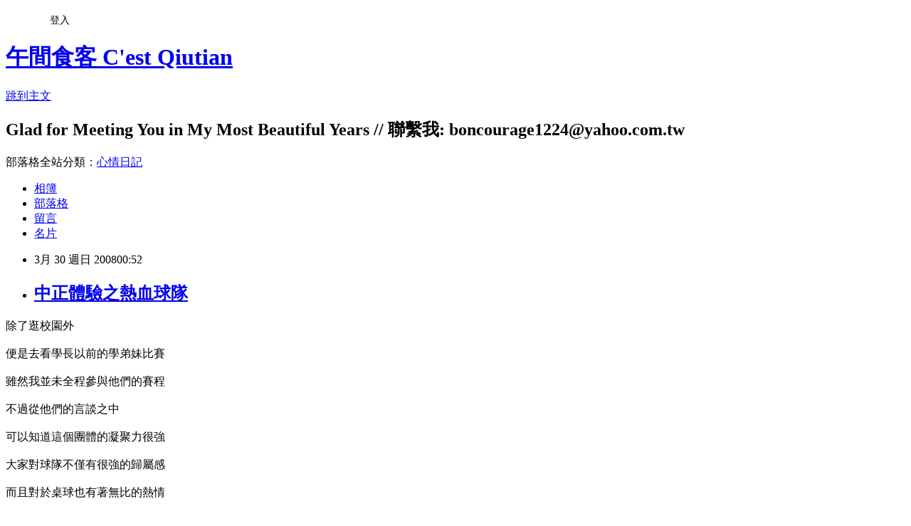

--- FILE ---
content_type: text/html; charset=utf-8
request_url: https://chioutian.pixnet.net/blog/posts/9219511166
body_size: 24385
content:
<!DOCTYPE html><html lang="zh-TW"><head><meta charSet="utf-8"/><meta name="viewport" content="width=device-width, initial-scale=1"/><link rel="stylesheet" href="https://static.1px.tw/blog-next/_next/static/chunks/b1e52b495cc0137c.css" data-precedence="next"/><link rel="stylesheet" href="/fix.css?v=202601211754" type="text/css" data-precedence="medium"/><link rel="stylesheet" href="https://s3.1px.tw/blog/theme/choc/iframe-popup.css?v=202601211754" type="text/css" data-precedence="medium"/><link rel="stylesheet" href="https://s3.1px.tw/blog/theme/choc/plugins.min.css?v=202601211754" type="text/css" data-precedence="medium"/><link rel="stylesheet" href="https://s3.1px.tw/blog/theme/choc/openid-comment.css?v=202601211754" type="text/css" data-precedence="medium"/><link rel="stylesheet" href="https://s3.1px.tw/blog/theme/choc/style.min.css?v=202601211754" type="text/css" data-precedence="medium"/><link rel="stylesheet" href="https://s3.1px.tw/blog/theme/choc/main.min.css?v=202601211754" type="text/css" data-precedence="medium"/><link rel="stylesheet" href="https://pimg.1px.tw/chioutian/assets/chioutian.css?v=202601211754" type="text/css" data-precedence="medium"/><link rel="stylesheet" href="https://s3.1px.tw/blog/theme/choc/author-info.css?v=202601211754" type="text/css" data-precedence="medium"/><link rel="stylesheet" href="https://s3.1px.tw/blog/theme/choc/idlePop.min.css?v=202601211754" type="text/css" data-precedence="medium"/><link rel="preload" as="script" fetchPriority="low" href="https://static.1px.tw/blog-next/_next/static/chunks/94688e2baa9fea03.js"/><script src="https://static.1px.tw/blog-next/_next/static/chunks/41eaa5427c45ebcc.js" async=""></script><script src="https://static.1px.tw/blog-next/_next/static/chunks/e2c6231760bc85bd.js" async=""></script><script src="https://static.1px.tw/blog-next/_next/static/chunks/94bde6376cf279be.js" async=""></script><script src="https://static.1px.tw/blog-next/_next/static/chunks/426b9d9d938a9eb4.js" async=""></script><script src="https://static.1px.tw/blog-next/_next/static/chunks/turbopack-5021d21b4b170dda.js" async=""></script><script src="https://static.1px.tw/blog-next/_next/static/chunks/ff1a16fafef87110.js" async=""></script><script src="https://static.1px.tw/blog-next/_next/static/chunks/e308b2b9ce476a3e.js" async=""></script><script src="https://static.1px.tw/blog-next/_next/static/chunks/2bf79572a40338b7.js" async=""></script><script src="https://static.1px.tw/blog-next/_next/static/chunks/d3c6eed28c1dd8e2.js" async=""></script><script src="https://static.1px.tw/blog-next/_next/static/chunks/d4d39cfc2a072218.js" async=""></script><script src="https://static.1px.tw/blog-next/_next/static/chunks/6a5d72c05b9cd4ba.js" async=""></script><script src="https://static.1px.tw/blog-next/_next/static/chunks/8af6103cf1375f47.js" async=""></script><script src="https://static.1px.tw/blog-next/_next/static/chunks/60d08651d643cedc.js" async=""></script><script src="https://static.1px.tw/blog-next/_next/static/chunks/0ae21416dac1fa83.js" async=""></script><script src="https://static.1px.tw/blog-next/_next/static/chunks/6d1100e43ad18157.js" async=""></script><script src="https://static.1px.tw/blog-next/_next/static/chunks/87eeaf7a3b9005e8.js" async=""></script><script src="https://static.1px.tw/blog-next/_next/static/chunks/ed01c75076819ebd.js" async=""></script><script src="https://static.1px.tw/blog-next/_next/static/chunks/a4df8fc19a9a82e6.js" async=""></script><title>中正體驗之熱血球隊</title><meta name="description" content="除了逛校園外便是去看學長以前的學弟妹比賽"/><meta name="author" content="午間食客 C&#x27;est Qiutian"/><meta name="google-adsense-platform-account" content="pub-2647689032095179"/><meta name="fb:app_id" content="101730233200171"/><link rel="canonical" href="https://chioutian.pixnet.net/blog/posts/9219511166"/><meta property="og:title" content="中正體驗之熱血球隊"/><meta property="og:description" content="除了逛校園外便是去看學長以前的學弟妹比賽"/><meta property="og:url" content="https://chioutian.pixnet.net/blog/posts/9219511166"/><meta property="og:image" content="https://s3.1px.tw/blog/common/avatar/blog_cover_dark.jpg"/><meta property="og:type" content="article"/><meta name="twitter:card" content="summary_large_image"/><meta name="twitter:title" content="中正體驗之熱血球隊"/><meta name="twitter:description" content="除了逛校園外便是去看學長以前的學弟妹比賽"/><meta name="twitter:image" content="https://s3.1px.tw/blog/common/avatar/blog_cover_dark.jpg"/><link rel="icon" href="/favicon.ico?favicon.a62c60e0.ico" sizes="32x32" type="image/x-icon"/><script src="https://static.1px.tw/blog-next/_next/static/chunks/a6dad97d9634a72d.js" noModule=""></script></head><body><!--$--><!--/$--><!--$?--><template id="B:0"></template><!--/$--><script>requestAnimationFrame(function(){$RT=performance.now()});</script><script src="https://static.1px.tw/blog-next/_next/static/chunks/94688e2baa9fea03.js" id="_R_" async=""></script><div hidden id="S:0"><script id="pixnet-vars">
        window.PIXNET = {
          post_id: "9219511166",
          name: "chioutian",
          user_id: 0,
          blog_id: "4444905",
          display_ads: true,
          ad_options: {"chictrip":false}
        };
      </script><script type="text/javascript" src="https://code.jquery.com/jquery-latest.min.js"></script><script id="json-ld-article-script" type="application/ld+json">{"@context":"https:\u002F\u002Fschema.org","@type":"BlogPosting","isAccessibleForFree":true,"mainEntityOfPage":{"@type":"WebPage","@id":"https:\u002F\u002Fchioutian.pixnet.net\u002Fblog\u002Fposts\u002F9219511166"},"headline":"中正體驗之熱血球隊","description":"\u003C!-- Origin Article URL: http:\u002F\u002Fwww.wretch.cc\u002Fblog\u002Fchioutian\u002F17065916 --\u003E\u003Cbr\u003E除了逛校園外\u003Cbr\u003E便是去看學長以前的學弟妹比賽\u003Cbr\u003E","articleBody":"\u003C!-- Origin Article URL: http:\u002F\u002Fwww.wretch.cc\u002Fblog\u002Fchioutian\u002F17065916 --\u003E\n除了逛校園外\u003Cbr \u002F\u003E\n\u003Cbr \u002F\u003E\n便是去看學長以前的學弟妹比賽\u003Cbr \u002F\u003E\n\u003Cbr \u002F\u003E\n雖然我並未全程參與他們的賽程\u003Cbr \u002F\u003E\n\u003Cbr \u002F\u003E\n不過從他們的言談之中\u003Cbr \u002F\u003E\n\u003Cbr \u002F\u003E\n可以知道這個團體的凝聚力很強\u003Cbr \u002F\u003E\n\u003Cbr \u002F\u003E\n大家對球隊不僅有很強的歸屬感\u003Cbr \u002F\u003E\n\u003Cbr \u002F\u003E\n而且對於桌球也有著無比的熱情\u003Cbr \u002F\u003E\n\u003Cbr \u002F\u003E\n好熱血的青年阿\u003Cbr \u002F\u003E\n\u003Cbr \u002F\u003E\n大學生就應該是這樣吧！\u003Cbr \u002F\u003E\n\u003Cbr \u002F\u003E\n我想如果我也有這一群學弟妹\u003Cbr \u002F\u003E\n\u003Cbr \u002F\u003E\n我大概也會常常回去找他們\u003Cbr \u002F\u003E\n\u003Cbr \u002F\u003E\n雖然我以前並未加入太多的系上活動\u003Cbr \u002F\u003E\n\u003Cbr \u002F\u003E\n但是我想我家族的學弟妹對我而言就像這群熱血青年一樣\u003Cbr \u002F\u003E\n\u003Cbr \u002F\u003E\n今年他們畢業時\u003Cbr \u002F\u003E\n\u003Cbr \u002F\u003E\n我想我也會回去看看他們吧！\u003Cbr \u002F\u003E\n\u003Cbr \u002F\u003E","image":[],"author":{"@type":"Person","name":"午間食客 C'est Qiutian","url":"https:\u002F\u002Fwww.pixnet.net\u002Fpcard\u002Fchioutian"},"publisher":{"@type":"Organization","name":"午間食客 C'est Qiutian","logo":{"@type":"ImageObject","url":"https:\u002F\u002Fs3.1px.tw\u002Fblog\u002Fcommon\u002Favatar\u002Fblog_cover_dark.jpg"}},"datePublished":"2008-03-29T16:52:00.000Z","dateModified":"","keywords":[],"articleSection":"南台灣"}</script><template id="P:1"></template><template id="P:2"></template><template id="P:3"></template><section aria-label="Notifications alt+T" tabindex="-1" aria-live="polite" aria-relevant="additions text" aria-atomic="false"></section></div><script>(self.__next_f=self.__next_f||[]).push([0])</script><script>self.__next_f.push([1,"1:\"$Sreact.fragment\"\n3:I[39756,[\"https://static.1px.tw/blog-next/_next/static/chunks/ff1a16fafef87110.js\",\"https://static.1px.tw/blog-next/_next/static/chunks/e308b2b9ce476a3e.js\"],\"default\"]\n4:I[53536,[\"https://static.1px.tw/blog-next/_next/static/chunks/ff1a16fafef87110.js\",\"https://static.1px.tw/blog-next/_next/static/chunks/e308b2b9ce476a3e.js\"],\"default\"]\n6:I[97367,[\"https://static.1px.tw/blog-next/_next/static/chunks/ff1a16fafef87110.js\",\"https://static.1px.tw/blog-next/_next/static/chunks/e308b2b9ce476a3e.js\"],\"OutletBoundary\"]\n8:I[97367,[\"https://static.1px.tw/blog-next/_next/static/chunks/ff1a16fafef87110.js\",\"https://static.1px.tw/blog-next/_next/static/chunks/e308b2b9ce476a3e.js\"],\"ViewportBoundary\"]\na:I[97367,[\"https://static.1px.tw/blog-next/_next/static/chunks/ff1a16fafef87110.js\",\"https://static.1px.tw/blog-next/_next/static/chunks/e308b2b9ce476a3e.js\"],\"MetadataBoundary\"]\nc:I[63491,[\"https://static.1px.tw/blog-next/_next/static/chunks/2bf79572a40338b7.js\",\"https://static.1px.tw/blog-next/_next/static/chunks/d3c6eed28c1dd8e2.js\"],\"default\"]\n:HL[\"https://static.1px.tw/blog-next/_next/static/chunks/b1e52b495cc0137c.css\",\"style\"]\n"])</script><script>self.__next_f.push([1,"0:{\"P\":null,\"b\":\"Fh5CEL29DpBu-3dUnujtG\",\"c\":[\"\",\"blog\",\"posts\",\"9219511166\"],\"q\":\"\",\"i\":false,\"f\":[[[\"\",{\"children\":[\"blog\",{\"children\":[\"posts\",{\"children\":[[\"id\",\"9219511166\",\"d\"],{\"children\":[\"__PAGE__\",{}]}]}]}]},\"$undefined\",\"$undefined\",true],[[\"$\",\"$1\",\"c\",{\"children\":[[[\"$\",\"script\",\"script-0\",{\"src\":\"https://static.1px.tw/blog-next/_next/static/chunks/d4d39cfc2a072218.js\",\"async\":true,\"nonce\":\"$undefined\"}],[\"$\",\"script\",\"script-1\",{\"src\":\"https://static.1px.tw/blog-next/_next/static/chunks/6a5d72c05b9cd4ba.js\",\"async\":true,\"nonce\":\"$undefined\"}],[\"$\",\"script\",\"script-2\",{\"src\":\"https://static.1px.tw/blog-next/_next/static/chunks/8af6103cf1375f47.js\",\"async\":true,\"nonce\":\"$undefined\"}]],\"$L2\"]}],{\"children\":[[\"$\",\"$1\",\"c\",{\"children\":[null,[\"$\",\"$L3\",null,{\"parallelRouterKey\":\"children\",\"error\":\"$undefined\",\"errorStyles\":\"$undefined\",\"errorScripts\":\"$undefined\",\"template\":[\"$\",\"$L4\",null,{}],\"templateStyles\":\"$undefined\",\"templateScripts\":\"$undefined\",\"notFound\":\"$undefined\",\"forbidden\":\"$undefined\",\"unauthorized\":\"$undefined\"}]]}],{\"children\":[[\"$\",\"$1\",\"c\",{\"children\":[null,[\"$\",\"$L3\",null,{\"parallelRouterKey\":\"children\",\"error\":\"$undefined\",\"errorStyles\":\"$undefined\",\"errorScripts\":\"$undefined\",\"template\":[\"$\",\"$L4\",null,{}],\"templateStyles\":\"$undefined\",\"templateScripts\":\"$undefined\",\"notFound\":\"$undefined\",\"forbidden\":\"$undefined\",\"unauthorized\":\"$undefined\"}]]}],{\"children\":[[\"$\",\"$1\",\"c\",{\"children\":[null,[\"$\",\"$L3\",null,{\"parallelRouterKey\":\"children\",\"error\":\"$undefined\",\"errorStyles\":\"$undefined\",\"errorScripts\":\"$undefined\",\"template\":[\"$\",\"$L4\",null,{}],\"templateStyles\":\"$undefined\",\"templateScripts\":\"$undefined\",\"notFound\":\"$undefined\",\"forbidden\":\"$undefined\",\"unauthorized\":\"$undefined\"}]]}],{\"children\":[[\"$\",\"$1\",\"c\",{\"children\":[\"$L5\",[[\"$\",\"link\",\"0\",{\"rel\":\"stylesheet\",\"href\":\"https://static.1px.tw/blog-next/_next/static/chunks/b1e52b495cc0137c.css\",\"precedence\":\"next\",\"crossOrigin\":\"$undefined\",\"nonce\":\"$undefined\"}],[\"$\",\"script\",\"script-0\",{\"src\":\"https://static.1px.tw/blog-next/_next/static/chunks/0ae21416dac1fa83.js\",\"async\":true,\"nonce\":\"$undefined\"}],[\"$\",\"script\",\"script-1\",{\"src\":\"https://static.1px.tw/blog-next/_next/static/chunks/6d1100e43ad18157.js\",\"async\":true,\"nonce\":\"$undefined\"}],[\"$\",\"script\",\"script-2\",{\"src\":\"https://static.1px.tw/blog-next/_next/static/chunks/87eeaf7a3b9005e8.js\",\"async\":true,\"nonce\":\"$undefined\"}],[\"$\",\"script\",\"script-3\",{\"src\":\"https://static.1px.tw/blog-next/_next/static/chunks/ed01c75076819ebd.js\",\"async\":true,\"nonce\":\"$undefined\"}],[\"$\",\"script\",\"script-4\",{\"src\":\"https://static.1px.tw/blog-next/_next/static/chunks/a4df8fc19a9a82e6.js\",\"async\":true,\"nonce\":\"$undefined\"}]],[\"$\",\"$L6\",null,{\"children\":\"$@7\"}]]}],{},null,false,false]},null,false,false]},null,false,false]},null,false,false]},null,false,false],[\"$\",\"$1\",\"h\",{\"children\":[null,[\"$\",\"$L8\",null,{\"children\":\"$@9\"}],[\"$\",\"$La\",null,{\"children\":\"$@b\"}],null]}],false]],\"m\":\"$undefined\",\"G\":[\"$c\",[]],\"S\":false}\n"])</script><script>self.__next_f.push([1,"9:[[\"$\",\"meta\",\"0\",{\"charSet\":\"utf-8\"}],[\"$\",\"meta\",\"1\",{\"name\":\"viewport\",\"content\":\"width=device-width, initial-scale=1\"}]]\n"])</script><script>self.__next_f.push([1,"d:I[79520,[\"https://static.1px.tw/blog-next/_next/static/chunks/d4d39cfc2a072218.js\",\"https://static.1px.tw/blog-next/_next/static/chunks/6a5d72c05b9cd4ba.js\",\"https://static.1px.tw/blog-next/_next/static/chunks/8af6103cf1375f47.js\"],\"\"]\n10:I[2352,[\"https://static.1px.tw/blog-next/_next/static/chunks/d4d39cfc2a072218.js\",\"https://static.1px.tw/blog-next/_next/static/chunks/6a5d72c05b9cd4ba.js\",\"https://static.1px.tw/blog-next/_next/static/chunks/8af6103cf1375f47.js\"],\"AdultWarningModal\"]\n11:I[69182,[\"https://static.1px.tw/blog-next/_next/static/chunks/d4d39cfc2a072218.js\",\"https://static.1px.tw/blog-next/_next/static/chunks/6a5d72c05b9cd4ba.js\",\"https://static.1px.tw/blog-next/_next/static/chunks/8af6103cf1375f47.js\"],\"HydrationComplete\"]\n12:I[12985,[\"https://static.1px.tw/blog-next/_next/static/chunks/d4d39cfc2a072218.js\",\"https://static.1px.tw/blog-next/_next/static/chunks/6a5d72c05b9cd4ba.js\",\"https://static.1px.tw/blog-next/_next/static/chunks/8af6103cf1375f47.js\"],\"NuqsAdapter\"]\n13:I[82782,[\"https://static.1px.tw/blog-next/_next/static/chunks/d4d39cfc2a072218.js\",\"https://static.1px.tw/blog-next/_next/static/chunks/6a5d72c05b9cd4ba.js\",\"https://static.1px.tw/blog-next/_next/static/chunks/8af6103cf1375f47.js\"],\"RefineContext\"]\n14:I[29306,[\"https://static.1px.tw/blog-next/_next/static/chunks/d4d39cfc2a072218.js\",\"https://static.1px.tw/blog-next/_next/static/chunks/6a5d72c05b9cd4ba.js\",\"https://static.1px.tw/blog-next/_next/static/chunks/8af6103cf1375f47.js\",\"https://static.1px.tw/blog-next/_next/static/chunks/60d08651d643cedc.js\",\"https://static.1px.tw/blog-next/_next/static/chunks/d3c6eed28c1dd8e2.js\"],\"default\"]\n2:[\"$\",\"html\",null,{\"lang\":\"zh-TW\",\"children\":[[\"$\",\"$Ld\",null,{\"id\":\"google-tag-manager\",\"strategy\":\"afterInteractive\",\"children\":\"\\n(function(w,d,s,l,i){w[l]=w[l]||[];w[l].push({'gtm.start':\\nnew Date().getTime(),event:'gtm.js'});var f=d.getElementsByTagName(s)[0],\\nj=d.createElement(s),dl=l!='dataLayer'?'\u0026l='+l:'';j.async=true;j.src=\\n'https://www.googletagmanager.com/gtm.js?id='+i+dl;f.parentNode.insertBefore(j,f);\\n})(window,document,'script','dataLayer','GTM-TRLQMPKX');\\n  \"}],\"$Le\",\"$Lf\",[\"$\",\"body\",null,{\"children\":[[\"$\",\"$L10\",null,{\"display\":false}],[\"$\",\"$L11\",null,{}],[\"$\",\"$L12\",null,{\"children\":[\"$\",\"$L13\",null,{\"children\":[\"$\",\"$L3\",null,{\"parallelRouterKey\":\"children\",\"error\":\"$undefined\",\"errorStyles\":\"$undefined\",\"errorScripts\":\"$undefined\",\"template\":[\"$\",\"$L4\",null,{}],\"templateStyles\":\"$undefined\",\"templateScripts\":\"$undefined\",\"notFound\":[[\"$\",\"$L14\",null,{}],[]],\"forbidden\":\"$undefined\",\"unauthorized\":\"$undefined\"}]}]}]]}]]}]\n"])</script><script>self.__next_f.push([1,"e:null\nf:null\n"])</script><script>self.__next_f.push([1,"16:I[27201,[\"https://static.1px.tw/blog-next/_next/static/chunks/ff1a16fafef87110.js\",\"https://static.1px.tw/blog-next/_next/static/chunks/e308b2b9ce476a3e.js\"],\"IconMark\"]\n5:[[\"$\",\"script\",null,{\"id\":\"pixnet-vars\",\"children\":\"\\n        window.PIXNET = {\\n          post_id: \\\"9219511166\\\",\\n          name: \\\"chioutian\\\",\\n          user_id: 0,\\n          blog_id: \\\"4444905\\\",\\n          display_ads: true,\\n          ad_options: {\\\"chictrip\\\":false}\\n        };\\n      \"}],\"$L15\"]\nb:[[\"$\",\"title\",\"0\",{\"children\":\"中正體驗之熱血球隊\"}],[\"$\",\"meta\",\"1\",{\"name\":\"description\",\"content\":\"除了逛校園外便是去看學長以前的學弟妹比賽\"}],[\"$\",\"meta\",\"2\",{\"name\":\"author\",\"content\":\"午間食客 C'est Qiutian\"}],[\"$\",\"meta\",\"3\",{\"name\":\"google-adsense-platform-account\",\"content\":\"pub-2647689032095179\"}],[\"$\",\"meta\",\"4\",{\"name\":\"fb:app_id\",\"content\":\"101730233200171\"}],[\"$\",\"link\",\"5\",{\"rel\":\"canonical\",\"href\":\"https://chioutian.pixnet.net/blog/posts/9219511166\"}],[\"$\",\"meta\",\"6\",{\"property\":\"og:title\",\"content\":\"中正體驗之熱血球隊\"}],[\"$\",\"meta\",\"7\",{\"property\":\"og:description\",\"content\":\"除了逛校園外便是去看學長以前的學弟妹比賽\"}],[\"$\",\"meta\",\"8\",{\"property\":\"og:url\",\"content\":\"https://chioutian.pixnet.net/blog/posts/9219511166\"}],[\"$\",\"meta\",\"9\",{\"property\":\"og:image\",\"content\":\"https://s3.1px.tw/blog/common/avatar/blog_cover_dark.jpg\"}],[\"$\",\"meta\",\"10\",{\"property\":\"og:type\",\"content\":\"article\"}],[\"$\",\"meta\",\"11\",{\"name\":\"twitter:card\",\"content\":\"summary_large_image\"}],[\"$\",\"meta\",\"12\",{\"name\":\"twitter:title\",\"content\":\"中正體驗之熱血球隊\"}],[\"$\",\"meta\",\"13\",{\"name\":\"twitter:description\",\"content\":\"除了逛校園外便是去看學長以前的學弟妹比賽\"}],[\"$\",\"meta\",\"14\",{\"name\":\"twitter:image\",\"content\":\"https://s3.1px.tw/blog/common/avatar/blog_cover_dark.jpg\"}],[\"$\",\"link\",\"15\",{\"rel\":\"icon\",\"href\":\"/favicon.ico?favicon.a62c60e0.ico\",\"sizes\":\"32x32\",\"type\":\"image/x-icon\"}],[\"$\",\"$L16\",\"16\",{}]]\n7:null\n"])</script><script>self.__next_f.push([1,":HL[\"/fix.css?v=202601211754\",\"style\",{\"type\":\"text/css\"}]\n:HL[\"https://s3.1px.tw/blog/theme/choc/iframe-popup.css?v=202601211754\",\"style\",{\"type\":\"text/css\"}]\n:HL[\"https://s3.1px.tw/blog/theme/choc/plugins.min.css?v=202601211754\",\"style\",{\"type\":\"text/css\"}]\n:HL[\"https://s3.1px.tw/blog/theme/choc/openid-comment.css?v=202601211754\",\"style\",{\"type\":\"text/css\"}]\n:HL[\"https://s3.1px.tw/blog/theme/choc/style.min.css?v=202601211754\",\"style\",{\"type\":\"text/css\"}]\n:HL[\"https://s3.1px.tw/blog/theme/choc/main.min.css?v=202601211754\",\"style\",{\"type\":\"text/css\"}]\n:HL[\"https://pimg.1px.tw/chioutian/assets/chioutian.css?v=202601211754\",\"style\",{\"type\":\"text/css\"}]\n:HL[\"https://s3.1px.tw/blog/theme/choc/author-info.css?v=202601211754\",\"style\",{\"type\":\"text/css\"}]\n:HL[\"https://s3.1px.tw/blog/theme/choc/idlePop.min.css?v=202601211754\",\"style\",{\"type\":\"text/css\"}]\n17:T909,"])</script><script>self.__next_f.push([1,"{\"@context\":\"https:\\u002F\\u002Fschema.org\",\"@type\":\"BlogPosting\",\"isAccessibleForFree\":true,\"mainEntityOfPage\":{\"@type\":\"WebPage\",\"@id\":\"https:\\u002F\\u002Fchioutian.pixnet.net\\u002Fblog\\u002Fposts\\u002F9219511166\"},\"headline\":\"中正體驗之熱血球隊\",\"description\":\"\\u003C!-- Origin Article URL: http:\\u002F\\u002Fwww.wretch.cc\\u002Fblog\\u002Fchioutian\\u002F17065916 --\\u003E\\u003Cbr\\u003E除了逛校園外\\u003Cbr\\u003E便是去看學長以前的學弟妹比賽\\u003Cbr\\u003E\",\"articleBody\":\"\\u003C!-- Origin Article URL: http:\\u002F\\u002Fwww.wretch.cc\\u002Fblog\\u002Fchioutian\\u002F17065916 --\\u003E\\n除了逛校園外\\u003Cbr \\u002F\\u003E\\n\\u003Cbr \\u002F\\u003E\\n便是去看學長以前的學弟妹比賽\\u003Cbr \\u002F\\u003E\\n\\u003Cbr \\u002F\\u003E\\n雖然我並未全程參與他們的賽程\\u003Cbr \\u002F\\u003E\\n\\u003Cbr \\u002F\\u003E\\n不過從他們的言談之中\\u003Cbr \\u002F\\u003E\\n\\u003Cbr \\u002F\\u003E\\n可以知道這個團體的凝聚力很強\\u003Cbr \\u002F\\u003E\\n\\u003Cbr \\u002F\\u003E\\n大家對球隊不僅有很強的歸屬感\\u003Cbr \\u002F\\u003E\\n\\u003Cbr \\u002F\\u003E\\n而且對於桌球也有著無比的熱情\\u003Cbr \\u002F\\u003E\\n\\u003Cbr \\u002F\\u003E\\n好熱血的青年阿\\u003Cbr \\u002F\\u003E\\n\\u003Cbr \\u002F\\u003E\\n大學生就應該是這樣吧！\\u003Cbr \\u002F\\u003E\\n\\u003Cbr \\u002F\\u003E\\n我想如果我也有這一群學弟妹\\u003Cbr \\u002F\\u003E\\n\\u003Cbr \\u002F\\u003E\\n我大概也會常常回去找他們\\u003Cbr \\u002F\\u003E\\n\\u003Cbr \\u002F\\u003E\\n雖然我以前並未加入太多的系上活動\\u003Cbr \\u002F\\u003E\\n\\u003Cbr \\u002F\\u003E\\n但是我想我家族的學弟妹對我而言就像這群熱血青年一樣\\u003Cbr \\u002F\\u003E\\n\\u003Cbr \\u002F\\u003E\\n今年他們畢業時\\u003Cbr \\u002F\\u003E\\n\\u003Cbr \\u002F\\u003E\\n我想我也會回去看看他們吧！\\u003Cbr \\u002F\\u003E\\n\\u003Cbr \\u002F\\u003E\",\"image\":[],\"author\":{\"@type\":\"Person\",\"name\":\"午間食客 C'est Qiutian\",\"url\":\"https:\\u002F\\u002Fwww.pixnet.net\\u002Fpcard\\u002Fchioutian\"},\"publisher\":{\"@type\":\"Organization\",\"name\":\"午間食客 C'est Qiutian\",\"logo\":{\"@type\":\"ImageObject\",\"url\":\"https:\\u002F\\u002Fs3.1px.tw\\u002Fblog\\u002Fcommon\\u002Favatar\\u002Fblog_cover_dark.jpg\"}},\"datePublished\":\"2008-03-29T16:52:00.000Z\",\"dateModified\":\"\",\"keywords\":[],\"articleSection\":\"南台灣\"}"])</script><script>self.__next_f.push([1,"15:[[[[\"$\",\"link\",\"/fix.css?v=202601211754\",{\"rel\":\"stylesheet\",\"href\":\"/fix.css?v=202601211754\",\"type\":\"text/css\",\"precedence\":\"medium\"}],[\"$\",\"link\",\"https://s3.1px.tw/blog/theme/choc/iframe-popup.css?v=202601211754\",{\"rel\":\"stylesheet\",\"href\":\"https://s3.1px.tw/blog/theme/choc/iframe-popup.css?v=202601211754\",\"type\":\"text/css\",\"precedence\":\"medium\"}],[\"$\",\"link\",\"https://s3.1px.tw/blog/theme/choc/plugins.min.css?v=202601211754\",{\"rel\":\"stylesheet\",\"href\":\"https://s3.1px.tw/blog/theme/choc/plugins.min.css?v=202601211754\",\"type\":\"text/css\",\"precedence\":\"medium\"}],[\"$\",\"link\",\"https://s3.1px.tw/blog/theme/choc/openid-comment.css?v=202601211754\",{\"rel\":\"stylesheet\",\"href\":\"https://s3.1px.tw/blog/theme/choc/openid-comment.css?v=202601211754\",\"type\":\"text/css\",\"precedence\":\"medium\"}],[\"$\",\"link\",\"https://s3.1px.tw/blog/theme/choc/style.min.css?v=202601211754\",{\"rel\":\"stylesheet\",\"href\":\"https://s3.1px.tw/blog/theme/choc/style.min.css?v=202601211754\",\"type\":\"text/css\",\"precedence\":\"medium\"}],[\"$\",\"link\",\"https://s3.1px.tw/blog/theme/choc/main.min.css?v=202601211754\",{\"rel\":\"stylesheet\",\"href\":\"https://s3.1px.tw/blog/theme/choc/main.min.css?v=202601211754\",\"type\":\"text/css\",\"precedence\":\"medium\"}],[\"$\",\"link\",\"https://pimg.1px.tw/chioutian/assets/chioutian.css?v=202601211754\",{\"rel\":\"stylesheet\",\"href\":\"https://pimg.1px.tw/chioutian/assets/chioutian.css?v=202601211754\",\"type\":\"text/css\",\"precedence\":\"medium\"}],[\"$\",\"link\",\"https://s3.1px.tw/blog/theme/choc/author-info.css?v=202601211754\",{\"rel\":\"stylesheet\",\"href\":\"https://s3.1px.tw/blog/theme/choc/author-info.css?v=202601211754\",\"type\":\"text/css\",\"precedence\":\"medium\"}],[\"$\",\"link\",\"https://s3.1px.tw/blog/theme/choc/idlePop.min.css?v=202601211754\",{\"rel\":\"stylesheet\",\"href\":\"https://s3.1px.tw/blog/theme/choc/idlePop.min.css?v=202601211754\",\"type\":\"text/css\",\"precedence\":\"medium\"}]],[\"$\",\"script\",null,{\"type\":\"text/javascript\",\"src\":\"https://code.jquery.com/jquery-latest.min.js\"}]],[[\"$\",\"script\",null,{\"id\":\"json-ld-article-script\",\"type\":\"application/ld+json\",\"dangerouslySetInnerHTML\":{\"__html\":\"$17\"}}],\"$L18\"],\"$L19\",\"$L1a\"]\n"])</script><script>self.__next_f.push([1,"1b:I[5479,[\"https://static.1px.tw/blog-next/_next/static/chunks/d4d39cfc2a072218.js\",\"https://static.1px.tw/blog-next/_next/static/chunks/6a5d72c05b9cd4ba.js\",\"https://static.1px.tw/blog-next/_next/static/chunks/8af6103cf1375f47.js\",\"https://static.1px.tw/blog-next/_next/static/chunks/0ae21416dac1fa83.js\",\"https://static.1px.tw/blog-next/_next/static/chunks/6d1100e43ad18157.js\",\"https://static.1px.tw/blog-next/_next/static/chunks/87eeaf7a3b9005e8.js\",\"https://static.1px.tw/blog-next/_next/static/chunks/ed01c75076819ebd.js\",\"https://static.1px.tw/blog-next/_next/static/chunks/a4df8fc19a9a82e6.js\"],\"default\"]\n1c:I[38045,[\"https://static.1px.tw/blog-next/_next/static/chunks/d4d39cfc2a072218.js\",\"https://static.1px.tw/blog-next/_next/static/chunks/6a5d72c05b9cd4ba.js\",\"https://static.1px.tw/blog-next/_next/static/chunks/8af6103cf1375f47.js\",\"https://static.1px.tw/blog-next/_next/static/chunks/0ae21416dac1fa83.js\",\"https://static.1px.tw/blog-next/_next/static/chunks/6d1100e43ad18157.js\",\"https://static.1px.tw/blog-next/_next/static/chunks/87eeaf7a3b9005e8.js\",\"https://static.1px.tw/blog-next/_next/static/chunks/ed01c75076819ebd.js\",\"https://static.1px.tw/blog-next/_next/static/chunks/a4df8fc19a9a82e6.js\"],\"ArticleHead\"]\n1d:I[89076,[\"https://static.1px.tw/blog-next/_next/static/chunks/d4d39cfc2a072218.js\",\"https://static.1px.tw/blog-next/_next/static/chunks/6a5d72c05b9cd4ba.js\",\"https://static.1px.tw/blog-next/_next/static/chunks/8af6103cf1375f47.js\",\"https://static.1px.tw/blog-next/_next/static/chunks/0ae21416dac1fa83.js\",\"https://static.1px.tw/blog-next/_next/static/chunks/6d1100e43ad18157.js\",\"https://static.1px.tw/blog-next/_next/static/chunks/87eeaf7a3b9005e8.js\",\"https://static.1px.tw/blog-next/_next/static/chunks/ed01c75076819ebd.js\",\"https://static.1px.tw/blog-next/_next/static/chunks/a4df8fc19a9a82e6.js\"],\"ArticleContentInner\"]\n18:[\"$\",\"script\",null,{\"id\":\"json-ld-breadcrumb-script\",\"type\":\"application/ld+json\",\"dangerouslySetInnerHTML\":{\"__html\":\"{\\\"@context\\\":\\\"https:\\\\u002F\\\\u002Fschema.org\\\",\\\"@type\\\":\\\"BreadcrumbList\\\",\\\"itemListElement\\\":[{\\\"@type\\\":\\\"ListItem\\\",\\\"position\\\":1,\\\"name\\\":\\\"首頁\\\",\\\"item\\\":\\\"https:\\\\u002F\\\\u002Fchioutian.pixnet.net\\\"},{\\\"@type\\\":\\\"ListItem\\\",\\\"position\\\":2,\\\"name\\\":\\\"部落格\\\",\\\"item\\\":\\\"https:\\\\u002F\\\\u002Fchioutian.pixnet.net\\\\u002Fblog\\\"},{\\\"@type\\\":\\\"ListItem\\\",\\\"position\\\":3,\\\"name\\\":\\\"文章\\\",\\\"item\\\":\\\"https:\\\\u002F\\\\u002Fchioutian.pixnet.net\\\\u002Fblog\\\\u002Fposts\\\"},{\\\"@type\\\":\\\"ListItem\\\",\\\"position\\\":4,\\\"name\\\":\\\"中正體驗之熱血球隊\\\",\\\"item\\\":\\\"https:\\\\u002F\\\\u002Fchioutian.pixnet.net\\\\u002Fblog\\\\u002Fposts\\\\u002F9219511166\\\"}]}\"}}]\n"])</script><script>self.__next_f.push([1,"1a:[\"$\",\"div\",null,{\"className\":\"main-container\",\"children\":[[\"$\",\"div\",null,{\"id\":\"pixnet-ad-before_header\",\"className\":\"pixnet-ad-placement\"}],[\"$\",\"div\",null,{\"id\":\"body-div\",\"children\":[[\"$\",\"div\",null,{\"id\":\"container\",\"children\":[[\"$\",\"div\",null,{\"id\":\"container2\",\"children\":[[\"$\",\"div\",null,{\"id\":\"container3\",\"children\":[[\"$\",\"div\",null,{\"id\":\"header\",\"children\":[[\"$\",\"div\",null,{\"id\":\"banner\",\"children\":[[\"$\",\"h1\",null,{\"children\":[\"$\",\"a\",null,{\"href\":\"https://chioutian.pixnet.net/blog\",\"children\":\"午間食客 C'est Qiutian\"}]}],[\"$\",\"p\",null,{\"className\":\"skiplink\",\"children\":[\"$\",\"a\",null,{\"href\":\"#article-area\",\"title\":\"skip the page header to the main content\",\"children\":\"跳到主文\"}]}],[\"$\",\"h2\",null,{\"suppressHydrationWarning\":true,\"dangerouslySetInnerHTML\":{\"__html\":\"Glad for Meeting You in My Most Beautiful Years //\\r\\n\\r\\n聯繫我: boncourage1224@yahoo.com.tw\"}}],[\"$\",\"p\",null,{\"id\":\"blog-category\",\"children\":[\"部落格全站分類：\",[\"$\",\"a\",null,{\"href\":\"#\",\"children\":\"心情日記\"}]]}]]}],[\"$\",\"ul\",null,{\"id\":\"navigation\",\"children\":[[\"$\",\"li\",null,{\"className\":\"navigation-links\",\"id\":\"link-album\",\"children\":[\"$\",\"a\",null,{\"href\":\"/albums\",\"title\":\"go to gallery page of this user\",\"children\":\"相簿\"}]}],[\"$\",\"li\",null,{\"className\":\"navigation-links\",\"id\":\"link-blog\",\"children\":[\"$\",\"a\",null,{\"href\":\"https://chioutian.pixnet.net/blog\",\"title\":\"go to index page of this blog\",\"children\":\"部落格\"}]}],[\"$\",\"li\",null,{\"className\":\"navigation-links\",\"id\":\"link-guestbook\",\"children\":[\"$\",\"a\",null,{\"id\":\"guestbook\",\"data-msg\":\"尚未安裝留言板，無法進行留言\",\"data-action\":\"none\",\"href\":\"#\",\"title\":\"go to guestbook page of this user\",\"children\":\"留言\"}]}],[\"$\",\"li\",null,{\"className\":\"navigation-links\",\"id\":\"link-profile\",\"children\":[\"$\",\"a\",null,{\"href\":\"https://www.pixnet.net/pcard/4444905\",\"title\":\"go to profile page of this user\",\"children\":\"名片\"}]}]]}]]}],[\"$\",\"div\",null,{\"id\":\"main\",\"children\":[[\"$\",\"div\",null,{\"id\":\"content\",\"children\":[[\"$\",\"$L1b\",null,{\"data\":\"$undefined\"}],[\"$\",\"div\",null,{\"id\":\"article-area\",\"children\":[\"$\",\"div\",null,{\"id\":\"article-box\",\"children\":[\"$\",\"div\",null,{\"className\":\"article\",\"children\":[[\"$\",\"$L1c\",null,{\"post\":{\"id\":\"9219511166\",\"title\":\"中正體驗之熱血球隊\",\"excerpt\":\"\u003c!-- Origin Article URL: http://www.wretch.cc/blog/chioutian/17065916 --\u003e\u003cbr\u003e除了逛校園外\u003cbr\u003e便是去看學長以前的學弟妹比賽\u003cbr\u003e\",\"contents\":{\"post_id\":\"9219511166\",\"contents\":\"\u003c!-- Origin Article URL: http://www.wretch.cc/blog/chioutian/17065916 --\u003e\\n除了逛校園外\u003cbr /\u003e\\n\u003cbr /\u003e\\n便是去看學長以前的學弟妹比賽\u003cbr /\u003e\\n\u003cbr /\u003e\\n雖然我並未全程參與他們的賽程\u003cbr /\u003e\\n\u003cbr /\u003e\\n不過從他們的言談之中\u003cbr /\u003e\\n\u003cbr /\u003e\\n可以知道這個團體的凝聚力很強\u003cbr /\u003e\\n\u003cbr /\u003e\\n大家對球隊不僅有很強的歸屬感\u003cbr /\u003e\\n\u003cbr /\u003e\\n而且對於桌球也有著無比的熱情\u003cbr /\u003e\\n\u003cbr /\u003e\\n好熱血的青年阿\u003cbr /\u003e\\n\u003cbr /\u003e\\n大學生就應該是這樣吧！\u003cbr /\u003e\\n\u003cbr /\u003e\\n我想如果我也有這一群學弟妹\u003cbr /\u003e\\n\u003cbr /\u003e\\n我大概也會常常回去找他們\u003cbr /\u003e\\n\u003cbr /\u003e\\n雖然我以前並未加入太多的系上活動\u003cbr /\u003e\\n\u003cbr /\u003e\\n但是我想我家族的學弟妹對我而言就像這群熱血青年一樣\u003cbr /\u003e\\n\u003cbr /\u003e\\n今年他們畢業時\u003cbr /\u003e\\n\u003cbr /\u003e\\n我想我也會回去看看他們吧！\u003cbr /\u003e\\n\u003cbr /\u003e\",\"sanitized_contents\":\" 除了逛校園外\u003cbr /\u003e \u003cbr /\u003e 便是去看學長以前的學弟妹比賽\u003cbr /\u003e \u003cbr /\u003e 雖然我並未全程參與他們的賽程\u003cbr /\u003e \u003cbr /\u003e 不過從他們的言談之中\u003cbr /\u003e \u003cbr /\u003e 可以知道這個團體的凝聚力很強\u003cbr /\u003e \u003cbr /\u003e 大家對球隊不僅有很強的歸屬感\u003cbr /\u003e \u003cbr /\u003e 而且對於桌球也有著無比的熱情\u003cbr /\u003e \u003cbr /\u003e 好熱血的青年阿\u003cbr /\u003e \u003cbr /\u003e 大學生就應該是這樣吧！\u003cbr /\u003e \u003cbr /\u003e 我想如果我也有這一群學弟妹\u003cbr /\u003e \u003cbr /\u003e 我大概也會常常回去找他們\u003cbr /\u003e \u003cbr /\u003e 雖然我以前並未加入太多的系上活動\u003cbr /\u003e \u003cbr /\u003e 但是我想我家族的學弟妹對我而言就像這群熱血青年一樣\u003cbr /\u003e \u003cbr /\u003e 今年他們畢業時\u003cbr /\u003e \u003cbr /\u003e 我想我也會回去看看他們吧！\u003cbr /\u003e \u003cbr /\u003e\",\"created_at\":null,\"updated_at\":null},\"published_at\":1206809520,\"featured\":null,\"category\":{\"id\":\"9002876474\",\"blog_id\":\"4444905\",\"name\":\"南台灣\",\"folder_id\":\"9000100133\",\"post_count\":378,\"sort\":1,\"status\":\"active\",\"frontend\":\"visible\",\"created_at\":0,\"updated_at\":0},\"primaryChannel\":{\"id\":0,\"name\":\"不設分類\",\"slug\":null,\"type_id\":0},\"secondaryChannel\":{\"id\":0,\"name\":\"不設分類\",\"slug\":null,\"type_id\":0},\"tags\":[],\"visibility\":\"public\",\"password_hint\":null,\"friends\":[],\"groups\":[],\"status\":\"active\",\"is_pinned\":1,\"allow_comment\":1,\"comment_visibility\":1,\"comment_permission\":1,\"post_url\":\"https://chioutian.pixnet.net/blog/posts/9219511166\",\"stats\":{\"post_id\":\"9219511166\",\"views\":4,\"views_today\":0,\"likes\":0,\"link_clicks\":0,\"comments\":0,\"replies\":0,\"created_at\":0,\"updated_at\":0},\"password\":null,\"comments\":[],\"ad_options\":{\"chictrip\":false}}}],[\"$\",\"div\",null,{\"className\":\"article-body\",\"children\":[[\"$\",\"div\",null,{\"className\":\"article-content\",\"children\":[[\"$\",\"$L1d\",null,{\"post\":\"$1a:props:children:1:props:children:0:props:children:0:props:children:0:props:children:1:props:children:0:props:children:1:props:children:props:children:props:children:0:props:post\"}],[\"$\",\"div\",null,{\"className\":\"tag-container-parent\",\"children\":[[\"$\",\"div\",null,{\"className\":\"tag-container article-keyword\",\"data-version\":\"a\",\"children\":[[\"$\",\"div\",null,{\"className\":\"tag__header\",\"children\":\"$L1e\"}],\"$L1f\"]}],\"$L20\"]}],\"$L21\"]}],\"$L22\",\"$L23\"]}],\"$L24\",\"$L25\"]}]}]}]]}],\"$L26\"]}],\"$L27\"]}],\"$L28\",\"$L29\",\"$L2a\",\"$L2b\"]}],\"$L2c\",\"$L2d\",\"$L2e\",\"$L2f\"]}],\"$L30\",\"$L31\",\"$L32\",\"$L33\"]}]]}]\n"])</script><script>self.__next_f.push([1,"34:I[89697,[\"https://static.1px.tw/blog-next/_next/static/chunks/d4d39cfc2a072218.js\",\"https://static.1px.tw/blog-next/_next/static/chunks/6a5d72c05b9cd4ba.js\",\"https://static.1px.tw/blog-next/_next/static/chunks/8af6103cf1375f47.js\",\"https://static.1px.tw/blog-next/_next/static/chunks/0ae21416dac1fa83.js\",\"https://static.1px.tw/blog-next/_next/static/chunks/6d1100e43ad18157.js\",\"https://static.1px.tw/blog-next/_next/static/chunks/87eeaf7a3b9005e8.js\",\"https://static.1px.tw/blog-next/_next/static/chunks/ed01c75076819ebd.js\",\"https://static.1px.tw/blog-next/_next/static/chunks/a4df8fc19a9a82e6.js\"],\"AuthorViews\"]\n35:I[70364,[\"https://static.1px.tw/blog-next/_next/static/chunks/d4d39cfc2a072218.js\",\"https://static.1px.tw/blog-next/_next/static/chunks/6a5d72c05b9cd4ba.js\",\"https://static.1px.tw/blog-next/_next/static/chunks/8af6103cf1375f47.js\",\"https://static.1px.tw/blog-next/_next/static/chunks/0ae21416dac1fa83.js\",\"https://static.1px.tw/blog-next/_next/static/chunks/6d1100e43ad18157.js\",\"https://static.1px.tw/blog-next/_next/static/chunks/87eeaf7a3b9005e8.js\",\"https://static.1px.tw/blog-next/_next/static/chunks/ed01c75076819ebd.js\",\"https://static.1px.tw/blog-next/_next/static/chunks/a4df8fc19a9a82e6.js\"],\"CommentsBlock\"]\n37:I[96195,[\"https://static.1px.tw/blog-next/_next/static/chunks/d4d39cfc2a072218.js\",\"https://static.1px.tw/blog-next/_next/static/chunks/6a5d72c05b9cd4ba.js\",\"https://static.1px.tw/blog-next/_next/static/chunks/8af6103cf1375f47.js\",\"https://static.1px.tw/blog-next/_next/static/chunks/0ae21416dac1fa83.js\",\"https://static.1px.tw/blog-next/_next/static/chunks/6d1100e43ad18157.js\",\"https://static.1px.tw/blog-next/_next/static/chunks/87eeaf7a3b9005e8.js\",\"https://static.1px.tw/blog-next/_next/static/chunks/ed01c75076819ebd.js\",\"https://static.1px.tw/blog-next/_next/static/chunks/a4df8fc19a9a82e6.js\"],\"Widget\"]\n38:I[28541,[\"https://static.1px.tw/blog-next/_next/static/chunks/d4d39cfc2a072218.js\",\"https://static.1px.tw/blog-next/_next/static/chunks/6a5d72c05b9cd4ba.js\",\"https://static.1px.tw/blog-next/_next/static/chunks/8af6103cf1375f47.js\",\"https://static.1px.tw/blog-next/_next/static/chunks/0ae21416dac1fa83.js\",\"https://static.1px.tw/blog-next/_next/static/chunks/6d1100e43ad18157.js\",\"https://static.1px.tw/blog-next/_next/static/chunks/87eeaf7a3b9005e8.js\",\"https://static.1px.tw/blog-next/_next/static/chunks/ed01c75076819ebd.js\",\"https://static.1px.tw/blog-next/_next/static/chunks/a4df8fc19a9a82e6.js\"],\"default\"]\n:HL[\"/logo_pixnet_ch.svg\",\"image\"]\n1e:[\"$\",\"div\",null,{\"className\":\"tag__header-title\",\"children\":\"文章標籤\"}]\n1f:[\"$\",\"div\",null,{\"className\":\"tag__main\",\"id\":\"article-footer-tags\",\"children\":[]}]\n20:[\"$\",\"div\",null,{\"className\":\"tag-container global-keyword\",\"children\":[[\"$\",\"div\",null,{\"className\":\"tag__header\",\"children\":[\"$\",\"div\",null,{\"className\":\"tag__header-title\",\"children\":\"全站熱搜\"}]}],[\"$\",\"div\",null,{\"className\":\"tag__main\",\"children\":[]}]]}]\n21:[\"$\",\"div\",null,{\"className\":\"author-profile\",\"children\":[[\"$\",\"div\",null,{\"className\":\"author-profile__header\",\"children\":\"創作者介紹\"}],[\"$\",\"div\",null,{\"className\":\"author-profile__main\",\"id\":\"mixpanel-author-box\",\"children\":[[\"$\",\"a\",null,{\"children\":[\"$\",\"img\",null,{\"className\":\"author-profile__avatar\",\"src\":\"https://pimg.1px.tw/chioutian/logo/chioutian.png\",\"alt\":\"創作者 qiutian 的頭像\",\"loading\":\"lazy\"}]}],[\"$\",\"div\",null,{\"className\":\"author-profile__content\",\"children\":[[\"$\",\"a\",null,{\"className\":\"author-profile__name\",\"children\":\"qiutian\"}],[\"$\",\"p\",null,{\"className\":\"author-profile__info\",\"children\":\"午間食客 C'est Qiutian\"}]]}],[\"$\",\"div\",null,{\"className\":\"author-profile__subscribe hoverable\",\"children\":[\"$\",\"button\",null,{\"data-follow-state\":\"關注\",\"className\":\"subscribe-btn member\"}]}]]}]]}]\n22:[\"$\",\"p\",null,{\"className\":\"author\",\"children\":[\"qiutian\",\" 發表在\",\" \",[\"$\",\"a\",null,{\"href\":\"https://www.pixnet.net\",\"children\":\"痞客邦\"}],\" \",[\"$\",\"a\",null,{\"href\":\"#comments\",\"children\":\"留言\"}],\"(\",\"0\",\") \",[\"$\",\"$L34\",null,{\"post\":\"$1a:props:children:1:props:children:0:props:children:0:props:child"])</script><script>self.__next_f.push([1,"ren:0:props:children:1:props:children:0:props:children:1:props:children:props:children:props:children:0:props:post\"}]]}]\n23:[\"$\",\"div\",null,{\"id\":\"pixnet-ad-content-left-right-wrapper\",\"children\":[[\"$\",\"div\",null,{\"className\":\"left\"}],[\"$\",\"div\",null,{\"className\":\"right\"}]]}]\n36:T502,\u003ca href='http://vbtrax.com/track/clicks/2297/c627c2bf9d0723dffc9ca3218d2a984421790a9578e5f0a5516db1066e0549b1863aa3e55d7f?subid_1=\u0026subid_2=\u0026subid_3='\u003e\u003cimg src='http://vbtrax.com/track/imp/img/9714/c627c2bf9d0723dffc9ca3218d2a984421790a9578e5f0a5516db1066e0549b1863aa3e55d7f?subid_1=\u0026subid_2=\u0026subid_3=' border='0' /\u003e\u003c/a\u003e\r\n\u003ca href='http://vbtrax.com/track/clicks/1130/c627c2bf9d0026ddf09ca3218d229e4221790a9578e5f0a5516db1066e0549b1863aa0e65778?subid_1=\u0026subid_2=\u0026subid_3='\u003e\u003cimg src='http://vbtrax.com/track/imp/img/1174/c627c2bf9d0026ddf09ca3218d229e4221790a9578e5f0a5516db1066e0549b1863aa0e65778?subid_1=\u0026subid_2=\u0026subid_3=' border='0' /\u003e\u003c/a\u003e\r\n\u003ca href='http://vbtrax.com/track/clicks/2070/c627c2bf9d0224ddfc9ca3218d2b9b4721790a9578e5f0a5516db1066e0549b1863aa3e75378?subid_1=\u0026subid_2=\u0026subid_3='\u003e\u003cimg src='http://vbtrax.com/track/imp/img/8424/c627c2bf9d0224ddfc9ca3218d2b9b4721790a9578e5f0a5516db1066e0549b1863aa3e75378?subid_1=\u0026subid_2=\u0026subid_3=' border='0' /\u003e\u003c/a\u003e\r\n\u003ca href='http://vbtrax.com/track/clicks/1827/c627c2bf9d0224deff9ca3218d259a4221790a9578e5f0a5516db1066e0549b1863aa0ef567f?subid_1=\u0026subid_2=\u0026subid_3='\u003e\u003cimg src='http://vbtrax.com/track/imp/img/6574/c627c2bf9d0224deff9ca3218d259a4221790a9578e5f0a5516db1066e0549b1863aa0ef567f?subid_1=\u0026subid_2=\u0026subid_3=' border='0' /\u003e\u003c/a\u003e"])</script><script>self.__next_f.push([1,"24:[\"$\",\"div\",null,{\"className\":\"article-footer\",\"children\":[[\"$\",\"ul\",null,{\"className\":\"refer\",\"children\":[[\"$\",\"li\",null,{\"children\":[\"全站分類：\",[\"$\",\"a\",null,{\"href\":\"#\",\"children\":\"$undefined\"}]]}],\" \",[\"$\",\"li\",null,{\"children\":[\"個人分類：\",[\"$\",\"a\",null,{\"href\":\"#\",\"children\":\"南台灣\"}]]}],\" \"]}],[\"$\",\"div\",null,{\"className\":\"back-to-top\",\"children\":[\"$\",\"a\",null,{\"href\":\"#top\",\"title\":\"back to the top of the page\",\"children\":\"▲top\"}]}],[\"$\",\"$L35\",null,{\"comments\":[],\"blog\":{\"blog_id\":\"4444905\",\"urls\":{\"blog_url\":\"https://chioutian.pixnet.net/blog\",\"album_url\":\"https://chioutian.pixnet.net/albums\",\"card_url\":\"https://www.pixnet.net/pcard/chioutian\",\"sitemap_url\":\"https://chioutian.pixnet.net/sitemap.xml\"},\"name\":\"chioutian\",\"display_name\":\"午間食客 C'est Qiutian\",\"description\":\"Glad for Meeting You in My Most Beautiful Years //\\r\\n\\r\\n聯繫我: boncourage1224@yahoo.com.tw\",\"visibility\":\"public\",\"freeze\":\"active\",\"default_comment_permission\":\"deny\",\"service_album\":\"enable\",\"rss_mode\":\"fulltext\",\"taxonomy\":{\"id\":6,\"name\":\"心情日記\"},\"logo\":{\"id\":null,\"url\":\"https://s3.1px.tw/blog/common/avatar/blog_cover_dark.jpg\"},\"logo_url\":\"https://s3.1px.tw/blog/common/avatar/blog_cover_dark.jpg\",\"owner\":{\"sub\":\"838255288812474641\",\"display_name\":\"qiutian\",\"avatar\":\"https://pimg.1px.tw/chioutian/logo/chioutian.png\",\"login_country\":null,\"login_city\":null,\"login_at\":0,\"created_at\":1378138182,\"updated_at\":1765078522},\"socials\":{\"social_email\":null,\"social_line\":null,\"social_facebook\":null,\"social_instagram\":null,\"social_youtube\":null,\"created_at\":null,\"updated_at\":null},\"stats\":{\"views_initialized\":5298018,\"views_total\":5301309,\"views_today\":48,\"post_count\":0,\"updated_at\":1768989023},\"marketing\":{\"keywords\":null,\"gsc_site_verification\":null,\"sitemap_verified_at\":1768947498,\"ga_account\":null,\"created_at\":1765835516,\"updated_at\":1768947498},\"watermark\":null,\"custom_domain\":null,\"hero_image\":{\"id\":1768989284,\"url\":\"https://picsum.photos/seed/chioutian/1200/400\"},\"widgets\":{\"sidebar1\":[{\"id\":53061881,\"identifier\":\"cus1159426\",\"title\":\"快速線上訂房好幫手\",\"sort\":2,\"data\":\"$36\"},{\"id\":53061883,\"identifier\":\"pixMyPlace\",\"title\":\"個人資訊\",\"sort\":4,\"data\":null},{\"id\":53061884,\"identifier\":\"pixLatestArticle\",\"title\":\"最新文章\",\"sort\":5,\"data\":[{\"id\":\"853917440349042935\",\"title\":\"台南 Joyfull台灣珍有福 日本家庭式餐廳\",\"featured\":{\"id\":null,\"url\":\"https://pimg.1px.tw/blog/chioutian/album/851388059290410826/851388344310127607.jpg\"},\"tags\":[{\"id\":452,\"name\":\"台南\"},{\"id\":3373,\"name\":\"東區\"},{\"id\":10176,\"name\":\"聚餐\"},{\"id\":23619,\"name\":\"日式餐廳\"},{\"id\":28340,\"name\":\"平價\"},{\"id\":104346,\"name\":\"珍有福\"}],\"published_at\":1768812682,\"post_url\":\"https://chioutian.pixnet.net/blog/posts/853917440349042935\",\"stats\":{\"post_id\":\"853917440349042935\",\"views\":1,\"views_today\":1,\"likes\":0,\"link_clicks\":0,\"comments\":0,\"replies\":0,\"created_at\":1768954521,\"updated_at\":1768989050}},{\"id\":\"851383428824955233\",\"title\":\"台南 東區老爺行旅甘粹餐廳 \",\"featured\":{\"id\":null,\"url\":\"https://pimg.1px.tw/blog/chioutian/album/848905184179624975/848905307278236924.jpg\"},\"tags\":[{\"id\":104,\"name\":\"早餐\"},{\"id\":478,\"name\":\"住宿\"},{\"id\":2206,\"name\":\"午餐\"},{\"id\":3373,\"name\":\"東區\"},{\"id\":10176,\"name\":\"聚餐\"},{\"id\":16014,\"name\":\"台南市\"},{\"id\":16272,\"name\":\"晚餐\"},{\"id\":34257,\"name\":\"南紡購物中心\"},{\"id\":82723,\"name\":\"老爺行旅\"}],\"published_at\":1768208526,\"post_url\":\"https://chioutian.pixnet.net/blog/posts/851383428824955233\",\"stats\":{\"post_id\":\"851383428824955233\",\"views\":4,\"views_today\":2,\"likes\":0,\"link_clicks\":0,\"comments\":0,\"replies\":0,\"created_at\":1768209686,\"updated_at\":1768976652}},{\"id\":\"848897210761607952\",\"title\":\"台南中西區 國華商圈 西市場(大菜市)\",\"featured\":{\"id\":null,\"url\":\"https://pimg.1px.tw/blog/chioutian/album/848896436006523338/848897022500231792.jpg\"},\"tags\":[{\"id\":5044,\"name\":\"正興街\"},{\"id\":9163,\"name\":\"古早味\"},{\"id\":16014,\"name\":\"台南市\"},{\"id\":26062,\"name\":\"文青\"},{\"id\":26269,\"name\":\"市集\"},{\"id\":26680,\"name\":\"古蹟\"},{\"id\":42853,\"name\":\"永樂市場\"},{\"id\":49646,\"name\":\"中西區\"},{\"id\":66403,\"name\":\"西市場\"},{\"id\":66404,\"name\":\"大菜市\"},{\"id\":66405,\"name\":\"國華街\"},{\"id\":66406,\"name\":\"水仙宮\"}],\"published_at\":1767615764,\"post_url\":\"https://chioutian.pixnet.net/blog/posts/848897210761607952\",\"stats\":{\"post_id\":\"848897210761607952\",\"views\":8,\"views_today\":2,\"likes\":0,\"link_clicks\":0,\"comments\":0,\"replies\":0,\"created_at\":1767617745,\"updated_at\":1768976632}},{\"id\":\"9578109686\",\"title\":\"嘉義市 光華愛玉X樸實的消暑好味\",\"featured\":{\"id\":null,\"url\":\"https://pimg.1px.tw/chioutian/1761482227-992642298-g.jpg\"},\"tags\":[],\"published_at\":1761556713,\"post_url\":\"https://chioutian.pixnet.net/blog/posts/9578109686\",\"stats\":{\"post_id\":\"9578109686\",\"views\":13,\"views_today\":1,\"likes\":0,\"link_clicks\":0,\"comments\":0,\"replies\":0,\"created_at\":0,\"updated_at\":1768970176}},{\"id\":\"9578108558\",\"title\":\"嘉義市 市區東市場一訪X嘉義阿麗雞肉飯總店\",\"featured\":{\"id\":null,\"url\":\"https://pimg.1px.tw/chioutian/1761482237-2564149176-g.jpg\"},\"tags\":[],\"published_at\":1761483820,\"post_url\":\"https://chioutian.pixnet.net/blog/posts/9578108558\",\"stats\":{\"post_id\":\"9578108558\",\"views\":2,\"views_today\":0,\"likes\":0,\"link_clicks\":0,\"comments\":0,\"replies\":0,\"created_at\":0,\"updated_at\":0}},{\"id\":\"9578108440\",\"title\":\"嘉義市 昭和十八J18-嘉義市史蹟資料館 市區散策X古蹟美食\",\"featured\":{\"id\":null,\"url\":\"https://pimg.1px.tw/chioutian/1761482244-68992224-g.jpg\"},\"tags\":[],\"published_at\":1761483622,\"post_url\":\"https://chioutian.pixnet.net/blog/posts/9578108440\",\"stats\":{\"post_id\":\"9578108440\",\"views\":4,\"views_today\":0,\"likes\":0,\"link_clicks\":0,\"comments\":0,\"replies\":0,\"created_at\":0,\"updated_at\":1768970175}},{\"id\":\"9578080632\",\"title\":\"台南 薄多義 Bite2Eat 台南崇學店 壽星送雞翅\u0026 義式美味 \",\"featured\":{\"id\":null,\"url\":\"https://pimg.1px.tw/chioutian/1759741472-1793927347-g.jpg\"},\"tags\":[],\"published_at\":1759742055,\"post_url\":\"https://chioutian.pixnet.net/blog/posts/9578080632\",\"stats\":{\"post_id\":\"9578080632\",\"views\":9,\"views_today\":1,\"likes\":0,\"link_clicks\":0,\"comments\":0,\"replies\":0,\"created_at\":0,\"updated_at\":1768989025}},{\"id\":\"9578028586\",\"title\":\"台南 雞膳房 土雞料理X台式熱炒\",\"featured\":{\"id\":null,\"url\":\"https://pimg.1px.tw/chioutian/1756547606-1853142690-g.jpg\"},\"tags\":[],\"published_at\":1756548296,\"post_url\":\"https://chioutian.pixnet.net/blog/posts/9578028586\",\"stats\":{\"post_id\":\"9578028586\",\"views\":103,\"views_today\":2,\"likes\":0,\"link_clicks\":0,\"comments\":0,\"replies\":0,\"created_at\":0,\"updated_at\":1768989027}},{\"id\":\"9578015634\",\"title\":\"台南 是吉祥精緻火鍋館 老字號的鮮味鍋物\",\"featured\":{\"id\":null,\"url\":\"https://pimg.1px.tw/chioutian/1755679901-1940898755-g.jpg\"},\"tags\":[],\"published_at\":1755680685,\"post_url\":\"https://chioutian.pixnet.net/blog/posts/9578015634\",\"stats\":{\"post_id\":\"9578015634\",\"views\":232,\"views_today\":1,\"likes\":0,\"link_clicks\":0,\"comments\":0,\"replies\":0,\"created_at\":0,\"updated_at\":1768970155}},{\"id\":\"9577889632\",\"title\":\"2025 土耳其必吃美食\u0026實際心得\",\"featured\":{\"id\":null,\"url\":\"https://pimg.1px.tw/chioutian/1753535043-3299550565-g.jpg\"},\"tags\":[],\"published_at\":1755313036,\"post_url\":\"https://chioutian.pixnet.net/blog/posts/9577889632\",\"stats\":{\"post_id\":\"9577889632\",\"views\":37,\"views_today\":1,\"likes\":0,\"link_clicks\":0,\"comments\":0,\"replies\":0,\"created_at\":0,\"updated_at\":1768989099}}]},{\"id\":53061885,\"identifier\":\"pixCategory\",\"title\":\"文章分類\",\"sort\":6,\"data\":[{\"type\":\"folder\",\"id\":null,\"name\":\"美食懶人包\",\"children\":[{\"type\":\"category\",\"id\":\"9005344129\",\"name\":\"美食看這裡\",\"post_count\":5,\"url\":\"\",\"sort\":0}],\"url\":\"\",\"sort\":9},{\"type\":\"folder\",\"id\":null,\"name\":\"台南美食\",\"children\":[{\"type\":\"category\",\"id\":\"9007006992\",\"name\":\"西港區\",\"post_count\":3,\"url\":\"\",\"sort\":0},{\"type\":\"category\",\"id\":\"9004302680\",\"name\":\"北區\",\"post_count\":68,\"url\":\"\",\"sort\":0},{\"type\":\"category\",\"id\":\"9003832493\",\"name\":\"東區\",\"post_count\":291,\"url\":\"\",\"sort\":0},{\"type\":\"category\",\"id\":\"9003793949\",\"name\":\"中西區\",\"post_count\":154,\"url\":\"\",\"sort\":1},{\"type\":\"category\",\"id\":\"9005343535\",\"name\":\"南區\",\"post_count\":11,\"url\":\"\",\"sort\":2},{\"type\":\"category\",\"id\":\"9003975344\",\"name\":\"安平區\",\"post_count\":22,\"url\":\"\",\"sort\":3},{\"type\":\"category\",\"id\":\"9004343858\",\"name\":\"永康區\",\"post_count\":94,\"url\":\"\",\"sort\":4},{\"type\":\"category\",\"id\":\"9005525879\",\"name\":\"歸仁區\",\"post_count\":14,\"url\":\"\",\"sort\":5},{\"type\":\"category\",\"id\":\"9006921977\",\"name\":\"關廟區\",\"post_count\":1,\"url\":\"\",\"sort\":6},{\"type\":\"category\",\"id\":\"9005325766\",\"name\":\"仁德區\",\"post_count\":14,\"url\":\"\",\"sort\":7},{\"type\":\"category\",\"id\":\"9005328646\",\"name\":\"新化區\",\"post_count\":5,\"url\":\"\",\"sort\":8},{\"type\":\"category\",\"id\":\"9005501082\",\"name\":\"新市區\",\"post_count\":2,\"url\":\"\",\"sort\":9},{\"type\":\"category\",\"id\":\"9006923951\",\"name\":\"善化區\",\"post_count\":1,\"url\":\"\",\"sort\":10},{\"type\":\"category\",\"id\":\"9005511230\",\"name\":\"佳里區\",\"post_count\":1,\"url\":\"\",\"sort\":11},{\"type\":\"category\",\"id\":\"9005561900\",\"name\":\"麻豆區\",\"post_count\":1,\"url\":\"\",\"sort\":12},{\"type\":\"category\",\"id\":\"9006946301\",\"name\":\"六甲區\",\"post_count\":3,\"url\":\"\",\"sort\":13},{\"type\":\"category\",\"id\":\"9006947569\",\"name\":\"左鎮區\",\"post_count\":1,\"url\":\"\",\"sort\":14},{\"type\":\"category\",\"id\":\"9005510459\",\"name\":\"楠西區\",\"post_count\":1,\"url\":\"\",\"sort\":15},{\"type\":\"category\",\"id\":\"9005510456\",\"name\":\"白河區\",\"post_count\":1,\"url\":\"\",\"sort\":16},{\"type\":\"category\",\"id\":\"9005530223\",\"name\":\"新營區\",\"post_count\":1,\"url\":\"\",\"sort\":17},{\"type\":\"category\",\"id\":\"9005420786\",\"name\":\"安南區\",\"post_count\":1,\"url\":\"\",\"sort\":18},{\"type\":\"category\",\"id\":\"9005349671\",\"name\":\"玉井區\",\"post_count\":3,\"url\":\"\",\"sort\":19},{\"type\":\"category\",\"id\":\"9005511662\",\"name\":\"下營區\",\"post_count\":1,\"url\":\"\",\"sort\":20}],\"url\":\"\",\"sort\":10},{\"type\":\"folder\",\"id\":null,\"name\":\"高雄食記\",\"children\":[{\"type\":\"category\",\"id\":\"9007000620\",\"name\":\"路竹區\",\"post_count\":1,\"url\":\"\",\"sort\":0},{\"type\":\"category\",\"id\":\"9006955838\",\"name\":\"左營區\",\"post_count\":2,\"url\":\"\",\"sort\":0},{\"type\":\"category\",\"id\":\"9004491665\",\"name\":\"楠梓區\",\"post_count\":6,\"url\":\"\",\"sort\":0},{\"type\":\"category\",\"id\":\"9004436414\",\"name\":\"高雄舊市區\",\"post_count\":4,\"url\":\"\",\"sort\":0},{\"type\":\"category\",\"id\":\"9004094441\",\"name\":\"岡山\",\"post_count\":4,\"url\":\"\",\"sort\":1}],\"url\":\"\",\"sort\":11},{\"type\":\"folder\",\"id\":null,\"name\":\"台灣趴趴走\",\"children\":[{\"type\":\"category\",\"id\":\"9002876456\",\"name\":\"北台灣\",\"post_count\":89,\"url\":\"\",\"sort\":0},{\"type\":\"category\",\"id\":\"9002876462\",\"name\":\"中台灣\",\"post_count\":73,\"url\":\"\",\"sort\":0},{\"type\":\"category\",\"id\":\"9006989280\",\"name\":\"離島篇\",\"post_count\":11,\"url\":\"\",\"sort\":0},{\"type\":\"category\",\"id\":\"9002876474\",\"name\":\"南台灣\",\"post_count\":116,\"url\":\"\",\"sort\":1},{\"type\":\"category\",\"id\":\"9004906481\",\"name\":\"東台灣\",\"post_count\":19,\"url\":\"\",\"sort\":2}],\"url\":\"\",\"sort\":12},{\"type\":\"folder\",\"id\":null,\"name\":\"世界到處玩\",\"children\":[{\"type\":\"category\",\"id\":\"9007008608\",\"name\":\"202507土耳其10天9夜\",\"post_count\":43,\"url\":\"\",\"sort\":0},{\"type\":\"category\",\"id\":\"9006999944\",\"name\":\"202407東京6天5夜\",\"post_count\":17,\"url\":\"\",\"sort\":1},{\"type\":\"category\",\"id\":\"9006915149\",\"name\":\"201907東西馬9天8夜\",\"post_count\":12,\"url\":\"\",\"sort\":2},{\"type\":\"category\",\"id\":\"9005480513\",\"name\":\"201703中南越8天7夜\",\"post_count\":32,\"url\":\"\",\"sort\":3},{\"type\":\"category\",\"id\":\"9005451455\",\"name\":\"201701胡志明6天5夜\",\"post_count\":32,\"url\":\"\",\"sort\":4},{\"type\":\"category\",\"id\":\"9005353139\",\"name\":\"201601柬埔寨8天7夜\",\"post_count\":34,\"url\":\"\",\"sort\":5},{\"type\":\"category\",\"id\":\"9005081005\",\"name\":\"201504東京5天4夜遊\",\"post_count\":36,\"url\":\"\",\"sort\":6},{\"type\":\"category\",\"id\":\"9004562693\",\"name\":\"201404馬來西亞檳城4天3夜行\",\"post_count\":51,\"url\":\"\",\"sort\":7},{\"type\":\"category\",\"id\":\"9002981228\",\"name\":\"201212香港3天2夜自由行\",\"post_count\":23,\"url\":\"\",\"sort\":8},{\"type\":\"category\",\"id\":\"9002981219\",\"name\":\"201106泰國5天4夜行\",\"post_count\":25,\"url\":\"\",\"sort\":9},{\"type\":\"category\",\"id\":\"9002981216\",\"name\":\"201007越南10天9夜行\",\"post_count\":18,\"url\":\"\",\"sort\":10},{\"type\":\"category\",\"id\":\"9002981213\",\"name\":\"200905澳門3天2夜自由行\",\"post_count\":15,\"url\":\"\",\"sort\":11},{\"type\":\"category\",\"id\":\"9002981249\",\"name\":\"200705大阪京都5天4夜行\",\"post_count\":28,\"url\":\"\",\"sort\":12}],\"url\":\"\",\"sort\":13},{\"type\":\"folder\",\"id\":null,\"name\":\"廚房筆記\",\"children\":[{\"type\":\"category\",\"id\":\"9004561340\",\"name\":\"好食品\",\"post_count\":17,\"url\":\"\",\"sort\":0},{\"type\":\"category\",\"id\":\"9004609790\",\"name\":\"好工具\",\"post_count\":2,\"url\":\"\",\"sort\":0},{\"type\":\"category\",\"id\":\"9004563545\",\"name\":\"偽大廚\",\"post_count\":15,\"url\":\"\",\"sort\":1},{\"type\":\"category\",\"id\":\"9005353100\",\"name\":\"烘焙類\",\"post_count\":5,\"url\":\"\",\"sort\":2},{\"type\":\"category\",\"id\":\"9004615226\",\"name\":\"國際牌麵包機SD-BMS105T實作\",\"post_count\":34,\"url\":\"\",\"sort\":3}],\"url\":\"\",\"sort\":14},{\"type\":\"folder\",\"id\":null,\"name\":\"健康新知\",\"children\":[{\"type\":\"category\",\"id\":\"9004318226\",\"name\":\"食在健康\",\"post_count\":151,\"url\":\"\",\"sort\":0},{\"type\":\"category\",\"id\":\"9002981210\",\"name\":\"健康新知\",\"post_count\":115,\"url\":\"\",\"sort\":0},{\"type\":\"category\",\"id\":\"9004318238\",\"name\":\"窈窕秘訣\",\"post_count\":13,\"url\":\"\",\"sort\":1},{\"type\":\"category\",\"id\":\"9004318247\",\"name\":\"健康迷思解疑\",\"post_count\":27,\"url\":\"\",\"sort\":2},{\"type\":\"category\",\"id\":\"9004318250\",\"name\":\"健康動一動\",\"post_count\":14,\"url\":\"\",\"sort\":3}],\"url\":\"\",\"sort\":15},{\"type\":\"folder\",\"id\":null,\"name\":\"文學影視有感\",\"children\":[{\"type\":\"category\",\"id\":\"9002981240\",\"name\":\"文學類\",\"post_count\":23,\"url\":\"\",\"sort\":0},{\"type\":\"category\",\"id\":\"9002981522\",\"name\":\"影視類\",\"post_count\":13,\"url\":\"\",\"sort\":0}],\"url\":\"\",\"sort\":16},{\"type\":\"folder\",\"id\":null,\"name\":\"每日一識\",\"children\":[{\"type\":\"category\",\"id\":\"9004223552\",\"name\":\"藥材\",\"post_count\":2,\"url\":\"\",\"sort\":0},{\"type\":\"category\",\"id\":\"9004220339\",\"name\":\"食材\",\"post_count\":21,\"url\":\"\",\"sort\":0},{\"type\":\"category\",\"id\":\"9004223555\",\"name\":\"人物\",\"post_count\":4,\"url\":\"\",\"sort\":1},{\"type\":\"category\",\"id\":\"9004236683\",\"name\":\"食品\",\"post_count\":31,\"url\":\"\",\"sort\":2},{\"type\":\"category\",\"id\":\"9004256780\",\"name\":\"地理/景點\",\"post_count\":6,\"url\":\"\",\"sort\":3},{\"type\":\"category\",\"id\":\"9004528994\",\"name\":\"語言\",\"post_count\":1,\"url\":\"\",\"sort\":4},{\"type\":\"category\",\"id\":\"9004539953\",\"name\":\"音樂\",\"post_count\":1,\"url\":\"\",\"sort\":5}],\"url\":\"\",\"sort\":17},{\"type\":\"folder\",\"id\":null,\"name\":\"音樂夜未眠\",\"children\":[{\"type\":\"category\",\"id\":\"9002981246\",\"name\":\"音樂夜未眠\",\"post_count\":23,\"url\":\"\",\"sort\":0}],\"url\":\"\",\"sort\":18},{\"type\":\"folder\",\"id\":null,\"name\":\"品味電影\",\"children\":[{\"type\":\"category\",\"id\":\"9002981243\",\"name\":\"品味電影\",\"post_count\":23,\"url\":\"\",\"sort\":0}],\"url\":\"\",\"sort\":19},{\"type\":\"folder\",\"id\":null,\"name\":\"心情天空\",\"children\":[{\"type\":\"category\",\"id\":\"9005352206\",\"name\":\"2016碎碎念\",\"post_count\":1,\"url\":\"\",\"sort\":4},{\"type\":\"category\",\"id\":\"9005052865\",\"name\":\"2015碎碎念\",\"post_count\":27,\"url\":\"\",\"sort\":5},{\"type\":\"category\",\"id\":\"9002981279\",\"name\":\"2014\",\"post_count\":43,\"url\":\"\",\"sort\":6},{\"type\":\"category\",\"id\":\"9002981231\",\"name\":\"My Old Days (心情天空)\",\"post_count\":317,\"url\":\"\",\"sort\":7},{\"type\":\"category\",\"id\":\"9002981294\",\"name\":\"2013\",\"post_count\":61,\"url\":\"\",\"sort\":8}],\"url\":\"\",\"sort\":20},{\"type\":\"folder\",\"id\":null,\"name\":\"有感而發\",\"children\":[{\"type\":\"category\",\"id\":\"9002981234\",\"name\":\"My Old Days (有感而發)\",\"post_count\":492,\"url\":\"\",\"sort\":0}],\"url\":\"\",\"sort\":21}]},{\"id\":53061886,\"identifier\":\"pixHotArticle\",\"title\":\"熱門文章\",\"sort\":7,\"data\":[{\"id\":\"9364688291\",\"title\":\"201404檳城自由行第四天-馬來西亞檳城商場採買\u0026必買伴手禮 \",\"featured\":{\"id\":null,\"url\":\"https://pimg.1px.tw/chioutian/1434361183-636108497.png\"},\"tags\":[],\"published_at\":1398758144,\"post_url\":\"https://chioutian.pixnet.net/blog/posts/9364688291\",\"stats\":{\"post_id\":\"9364688291\",\"views\":73078,\"views_today\":1,\"likes\":30,\"link_clicks\":0,\"comments\":0,\"replies\":0,\"created_at\":0,\"updated_at\":1768968897}},{\"id\":\"9398136733\",\"title\":\"新竹遊 之新復珍水蒸蛋糕\",\"featured\":{\"id\":null,\"url\":\"https://pimg.1px.tw/chioutian/1412837707-1094179754.jpg\"},\"tags\":[],\"published_at\":1415933283,\"post_url\":\"https://chioutian.pixnet.net/blog/posts/9398136733\",\"stats\":{\"post_id\":\"9398136733\",\"views\":8038,\"views_today\":1,\"likes\":0,\"link_clicks\":0,\"comments\":0,\"replies\":0,\"created_at\":0,\"updated_at\":1768968995}},{\"id\":\"9398670805\",\"title\":\"台南 琦玉豆腐店(永康店)\",\"featured\":null,\"tags\":[],\"published_at\":1416279158,\"post_url\":\"https://chioutian.pixnet.net/blog/posts/9398670805\",\"stats\":{\"post_id\":\"9398670805\",\"views\":10020,\"views_today\":1,\"likes\":3,\"link_clicks\":0,\"comments\":0,\"replies\":0,\"created_at\":0,\"updated_at\":1768968997}},{\"id\":\"9414231004\",\"title\":\"恆春 挪亞之家住宿\u0026餐飲心得\",\"featured\":{\"id\":null,\"url\":\"https://pimg.1px.tw/chioutian/1426558717-3920296550.jpg\"},\"tags\":[],\"published_at\":1426573657,\"post_url\":\"https://chioutian.pixnet.net/blog/posts/9414231004\",\"stats\":{\"post_id\":\"9414231004\",\"views\":4754,\"views_today\":1,\"likes\":0,\"link_clicks\":0,\"comments\":0,\"replies\":0,\"created_at\":0,\"updated_at\":1768969050}},{\"id\":\"9447240167\",\"title\":\"氣炸鯖魚 (氣炸鍋作法/無油)\",\"featured\":{\"id\":null,\"url\":\"https://pimg.1px.tw/chioutian/1461564180-3391724845.jpg\"},\"tags\":[],\"published_at\":1461796724,\"post_url\":\"https://chioutian.pixnet.net/blog/posts/9447240167\",\"stats\":{\"post_id\":\"9447240167\",\"views\":65186,\"views_today\":1,\"likes\":22,\"link_clicks\":0,\"comments\":1,\"replies\":0,\"created_at\":0,\"updated_at\":1768989057}},{\"id\":\"9448146140\",\"title\":\"台南 高麗館 韓國傳統料理X無煙烤肉\",\"featured\":{\"id\":null,\"url\":\"https://pimg.1px.tw/chioutian/1463844264-3037570802.jpg\"},\"tags\":[],\"published_at\":1470017320,\"post_url\":\"https://chioutian.pixnet.net/blog/posts/9448146140\",\"stats\":{\"post_id\":\"9448146140\",\"views\":4517,\"views_today\":1,\"likes\":5,\"link_clicks\":0,\"comments\":0,\"replies\":0,\"created_at\":0,\"updated_at\":1768969218}},{\"id\":\"9450809309\",\"title\":\"台南 鍋字號 湖南辣椒鍋 鮮魚鍋X火烤兩吃\",\"featured\":{\"id\":null,\"url\":\"https://pimg.1px.tw/chioutian/1471784925-1968121780.jpg\"},\"tags\":[],\"published_at\":1479862336,\"post_url\":\"https://chioutian.pixnet.net/blog/posts/9450809309\",\"stats\":{\"post_id\":\"9450809309\",\"views\":4545,\"views_today\":1,\"likes\":40,\"link_clicks\":0,\"comments\":0,\"replies\":0,\"created_at\":0,\"updated_at\":1768969252}},{\"id\":\"9456326474\",\"title\":\"台南 晶英酒店 喜宴菜色心得\",\"featured\":{\"id\":null,\"url\":\"https://pimg.1px.tw/chioutian/1483110088-1465450299.jpg\"},\"tags\":[],\"published_at\":1490828281,\"post_url\":\"https://chioutian.pixnet.net/blog/posts/9456326474\",\"stats\":{\"post_id\":\"9456326474\",\"views\":10911,\"views_today\":1,\"likes\":1,\"link_clicks\":0,\"comments\":0,\"replies\":0,\"created_at\":0,\"updated_at\":1768969298}},{\"id\":\"9456857717\",\"title\":\"台南 長榮快餐 滑蛋牛柳X蠔油炒飯 真美味\",\"featured\":{\"id\":null,\"url\":\"https://pimg.1px.tw/chioutian/1484748744-2343872464.jpg\"},\"tags\":[],\"published_at\":1491776389,\"post_url\":\"https://chioutian.pixnet.net/blog/posts/9456857717\",\"stats\":{\"post_id\":\"9456857717\",\"views\":3249,\"views_today\":1,\"likes\":23,\"link_clicks\":0,\"comments\":0,\"replies\":0,\"created_at\":0,\"updated_at\":1768969304}},{\"id\":\"9458264522\",\"title\":\"201703中南越-第二天胡志明市西貢日航大飯店Nikko Hotel Saigon(三) 超豐盛早餐 \",\"featured\":{\"id\":null,\"url\":\"https://pimg.1px.tw/chioutian/1491208422-2551316166.jpg\"},\"tags\":[],\"published_at\":1495146180,\"post_url\":\"https://chioutian.pixnet.net/blog/posts/9458264522\",\"stats\":{\"post_id\":\"9458264522\",\"views\":2603,\"views_today\":1,\"likes\":0,\"link_clicks\":0,\"comments\":0,\"replies\":0,\"created_at\":0,\"updated_at\":1768989083}}]},{\"id\":53061889,\"identifier\":\"pixSubs\",\"title\":\"動態訂閱\",\"sort\":10,\"data\":null},{\"id\":53061890,\"identifier\":\"pixArchive\",\"title\":\"文章精選\",\"sort\":11,\"data\":null},{\"id\":53061891,\"identifier\":\"pixSearch\",\"title\":\"文章搜尋\",\"sort\":12,\"data\":null},{\"id\":53061893,\"identifier\":\"pixVisitor\",\"title\":\"誰來我家\",\"sort\":14,\"data\":null},{\"id\":53061894,\"identifier\":\"pixHits\",\"title\":\"參觀人氣\",\"sort\":15,\"data\":null},{\"id\":53061897,\"identifier\":\"cus1160551\",\"title\":\"生活好物推薦\",\"sort\":18,\"data\":\"\u003ca href='http://vbtrax.com/track/clicks/2187/c627c2bf9d0729d8f89ca3218d2a9b4521790a9578e5f0a5516db1066e0549b1863aa3e65c7f?subid_1=\u0026subid_2=\u0026subid_3='\u003e\u003cimg src='http://vbtrax.com/track/imp/img/9404/c627c2bf9d0729d8f89ca3218d2a9b4521790a9578e5f0a5516db1066e0549b1863aa3e65c7f?subid_1=\u0026subid_2=\u0026subid_3=' border='0' /\u003e\u003c/a\u003e\\r\\n\u003ca href='http://vbtrax.com/track/clicks/2174/c627c2bf9d0729d8fa9ca3218d2a9a4722790a9578e5f0a5516db1066e0549b1863aa3e6537c?subid_1=\u0026subid_2=\u0026subid_3='\u003e\u003cimg src='http://vbtrax.com/track/imp/img/9527/c627c2bf9d0729d8fa9ca3218d2a9a4722790a9578e5f0a5516db1066e0549b1863aa3e6537c?subid_1=\u0026subid_2=\u0026subid_3=' border='0' /\u003e\u003c/a\u003e\"}],\"sidebar2\":[{\"id\":53061898,\"identifier\":\"pixGuestbook\",\"title\":\"留言板\",\"sort\":19,\"data\":null}]},\"display_ads\":true,\"display_adult_warning\":false,\"ad_options\":[],\"adsense\":null,\"css_version\":\"202601211754\",\"created_at\":1378138182,\"updated_at\":1378138247},\"post\":\"$1a:props:children:1:props:children:0:props:children:0:props:children:0:props:children:1:props:children:0:props:children:1:props:children:props:children:props:children:0:props:post\"}]]}]\n"])</script><script>self.__next_f.push([1,"25:[\"$\",\"div\",null,{\"id\":\"pixnet-ad-after-footer\"}]\n"])</script><script>self.__next_f.push([1,"26:[\"$\",\"div\",null,{\"id\":\"links\",\"children\":[\"$\",\"div\",null,{\"id\":\"sidebar__inner\",\"children\":[[\"$\",\"div\",null,{\"id\":\"links-row-1\",\"children\":[[\"$\",\"$L37\",\"53061881\",{\"row\":\"$24:props:children:2:props:blog:widgets:sidebar1:0\",\"blog\":\"$24:props:children:2:props:blog\"}],[\"$\",\"$L37\",\"53061883\",{\"row\":\"$24:props:children:2:props:blog:widgets:sidebar1:1\",\"blog\":\"$24:props:children:2:props:blog\"}],[\"$\",\"$L37\",\"53061884\",{\"row\":\"$24:props:children:2:props:blog:widgets:sidebar1:2\",\"blog\":\"$24:props:children:2:props:blog\"}],[\"$\",\"$L37\",\"53061885\",{\"row\":\"$24:props:children:2:props:blog:widgets:sidebar1:3\",\"blog\":\"$24:props:children:2:props:blog\"}],[\"$\",\"$L37\",\"53061886\",{\"row\":\"$24:props:children:2:props:blog:widgets:sidebar1:4\",\"blog\":\"$24:props:children:2:props:blog\"}],[\"$\",\"$L37\",\"53061889\",{\"row\":\"$24:props:children:2:props:blog:widgets:sidebar1:5\",\"blog\":\"$24:props:children:2:props:blog\"}],[\"$\",\"$L37\",\"53061890\",{\"row\":\"$24:props:children:2:props:blog:widgets:sidebar1:6\",\"blog\":\"$24:props:children:2:props:blog\"}],[\"$\",\"$L37\",\"53061891\",{\"row\":\"$24:props:children:2:props:blog:widgets:sidebar1:7\",\"blog\":\"$24:props:children:2:props:blog\"}],[\"$\",\"$L37\",\"53061893\",{\"row\":\"$24:props:children:2:props:blog:widgets:sidebar1:8\",\"blog\":\"$24:props:children:2:props:blog\"}],[\"$\",\"$L37\",\"53061894\",{\"row\":\"$24:props:children:2:props:blog:widgets:sidebar1:9\",\"blog\":\"$24:props:children:2:props:blog\"}],[\"$\",\"$L37\",\"53061897\",{\"row\":\"$24:props:children:2:props:blog:widgets:sidebar1:10\",\"blog\":\"$24:props:children:2:props:blog\"}]]}],[\"$\",\"div\",null,{\"id\":\"links-row-2\",\"children\":[[[\"$\",\"$L37\",\"53061898\",{\"row\":\"$24:props:children:2:props:blog:widgets:sidebar2:0\",\"blog\":\"$24:props:children:2:props:blog\"}]],[\"$\",\"div\",null,{\"id\":\"sticky-sidebar-ad\"}]]}]]}]}]\n"])</script><script>self.__next_f.push([1,"27:[\"$\",\"$L38\",null,{\"data\":\"$undefined\"}]\n28:[\"$\",\"div\",null,{\"id\":\"extradiv11\"}]\n29:[\"$\",\"div\",null,{\"id\":\"extradiv10\"}]\n2a:[\"$\",\"div\",null,{\"id\":\"extradiv9\"}]\n2b:[\"$\",\"div\",null,{\"id\":\"extradiv8\"}]\n2c:[\"$\",\"div\",null,{\"id\":\"extradiv7\"}]\n2d:[\"$\",\"div\",null,{\"id\":\"extradiv6\"}]\n2e:[\"$\",\"div\",null,{\"id\":\"extradiv5\"}]\n2f:[\"$\",\"div\",null,{\"id\":\"extradiv4\"}]\n30:[\"$\",\"div\",null,{\"id\":\"extradiv3\"}]\n31:[\"$\",\"div\",null,{\"id\":\"extradiv2\"}]\n32:[\"$\",\"div\",null,{\"id\":\"extradiv1\"}]\n33:[\"$\",\"div\",null,{\"id\":\"extradiv0\"}]\n19:[\"$\",\"nav\",null,{\"className\":\"navbar pixnavbar desktop-navbar-module__tuy7SG__navbarWrapper\",\"children\":[\"$\",\"div\",null,{\"className\":\"desktop-navbar-module__tuy7SG__navbarInner\",\"children\":[[\"$\",\"a\",null,{\"href\":\"https://www.pixnet.net\",\"children\":[\"$\",\"img\",null,{\"src\":\"/logo_pixnet_ch.svg\",\"alt\":\"PIXNET Logo\",\"className\":\"desktop-navbar-module__tuy7SG__image\"}]}],[\"$\",\"a\",null,{\"href\":\"/auth/authorize\",\"style\":{\"textDecoration\":\"none\",\"color\":\"inherit\",\"fontSize\":\"14px\"},\"children\":\"登入\"}]]}]}]\n"])</script><link rel="preload" as="image" href="//s.pixfs.net/blog/images/choc/plus.gif"/><link rel="preload" href="/logo_pixnet_ch.svg" as="image"/><div hidden id="S:1"><script id="json-ld-breadcrumb-script" type="application/ld+json">{"@context":"https:\u002F\u002Fschema.org","@type":"BreadcrumbList","itemListElement":[{"@type":"ListItem","position":1,"name":"首頁","item":"https:\u002F\u002Fchioutian.pixnet.net"},{"@type":"ListItem","position":2,"name":"部落格","item":"https:\u002F\u002Fchioutian.pixnet.net\u002Fblog"},{"@type":"ListItem","position":3,"name":"文章","item":"https:\u002F\u002Fchioutian.pixnet.net\u002Fblog\u002Fposts"},{"@type":"ListItem","position":4,"name":"中正體驗之熱血球隊","item":"https:\u002F\u002Fchioutian.pixnet.net\u002Fblog\u002Fposts\u002F9219511166"}]}</script></div><script>$RS=function(a,b){a=document.getElementById(a);b=document.getElementById(b);for(a.parentNode.removeChild(a);a.firstChild;)b.parentNode.insertBefore(a.firstChild,b);b.parentNode.removeChild(b)};$RS("S:1","P:1")</script><div hidden id="S:3"><div class="main-container"><div id="pixnet-ad-before_header" class="pixnet-ad-placement"></div><div id="body-div"><div id="container"><div id="container2"><div id="container3"><div id="header"><div id="banner"><h1><a href="https://chioutian.pixnet.net/blog">午間食客 C&#x27;est Qiutian</a></h1><p class="skiplink"><a href="#article-area" title="skip the page header to the main content">跳到主文</a></p><h2>Glad for Meeting You in My Most Beautiful Years //

聯繫我: boncourage1224@yahoo.com.tw</h2><p id="blog-category">部落格全站分類：<a href="#">心情日記</a></p></div><ul id="navigation"><li class="navigation-links" id="link-album"><a href="/albums" title="go to gallery page of this user">相簿</a></li><li class="navigation-links" id="link-blog"><a href="https://chioutian.pixnet.net/blog" title="go to index page of this blog">部落格</a></li><li class="navigation-links" id="link-guestbook"><a id="guestbook" data-msg="尚未安裝留言板，無法進行留言" data-action="none" href="#" title="go to guestbook page of this user">留言</a></li><li class="navigation-links" id="link-profile"><a href="https://www.pixnet.net/pcard/4444905" title="go to profile page of this user">名片</a></li></ul></div><div id="main"><div id="content"><div id="spotlight"></div><div id="article-area"><div id="article-box"><div class="article"><ul class="article-head"><li class="publish"><span class="month">3月<!-- --> </span><span class="date">30<!-- --> </span><span class="day">週日<!-- --> </span><span class="year">2008</span><span class="time">00:52</span></li><li class="title" id="article-9219511166" data-site-category="不設分類" data-site-category-id="0" data-article-link="https://chioutian.pixnet.net/blog/posts/9219511166"><h2><a href="https://chioutian.pixnet.net/blog/posts/9219511166">中正體驗之熱血球隊</a></h2></li></ul><div class="article-body"><div class="article-content"><div class="article-content-inner" id="article-content-inner">
除了逛校園外<br />
<br />
便是去看學長以前的學弟妹比賽<br />
<br />
雖然我並未全程參與他們的賽程<br />
<br />
不過從他們的言談之中<br />
<br />
可以知道這個團體的凝聚力很強<br />
<br />
大家對球隊不僅有很強的歸屬感<br />
<br />
而且對於桌球也有著無比的熱情<br />
<br />
好熱血的青年阿<br />
<br />
大學生就應該是這樣吧！<br />
<br />
我想如果我也有這一群學弟妹<br />
<br />
我大概也會常常回去找他們<br />
<br />
雖然我以前並未加入太多的系上活動<br />
<br />
但是我想我家族的學弟妹對我而言就像這群熱血青年一樣<br />
<br />
今年他們畢業時<br />
<br />
我想我也會回去看看他們吧！<br />
<br /></div><div class="tag-container-parent"><div class="tag-container article-keyword" data-version="a"><div class="tag__header"><div class="tag__header-title">文章標籤</div></div><div class="tag__main" id="article-footer-tags"></div></div><div class="tag-container global-keyword"><div class="tag__header"><div class="tag__header-title">全站熱搜</div></div><div class="tag__main"></div></div></div><div class="author-profile"><div class="author-profile__header">創作者介紹</div><div class="author-profile__main" id="mixpanel-author-box"><a><img class="author-profile__avatar" src="https://pimg.1px.tw/chioutian/logo/chioutian.png" alt="創作者 qiutian 的頭像" loading="lazy"/></a><div class="author-profile__content"><a class="author-profile__name">qiutian</a><p class="author-profile__info">午間食客 C&#x27;est Qiutian</p></div><div class="author-profile__subscribe hoverable"><button data-follow-state="關注" class="subscribe-btn member"></button></div></div></div></div><p class="author">qiutian<!-- --> 發表在<!-- --> <a href="https://www.pixnet.net">痞客邦</a> <a href="#comments">留言</a>(<!-- -->0<!-- -->) <span class="author-views">人氣(<span id="BlogArticleCount-223677942">4</span>)</span></p><div id="pixnet-ad-content-left-right-wrapper"><div class="left"></div><div class="right"></div></div></div><div class="article-footer"><ul class="refer"><li>全站分類：<a href="#"></a></li> <li>個人分類：<a href="#">南台灣</a></li> </ul><div class="back-to-top"><a href="#top" title="back to the top of the page">▲top</a></div><div id="comments-wrapper" style="background-color:#fafafa;margin-left:auto;margin-right:auto;margin-top:2rem;margin-bottom:2rem;border-radius:0.5rem;padding:1rem"><span style="font-size:1rem;font-weight:bold;line-height:1">0<!-- --> 則留言</span><hr style="margin-top:1rem;margin-bottom:1rem"/><div style="display:flex;flex-direction:column"></div><div id="comment-input" style="padding-top:1rem;display:flex;gap:0.5rem;border-top:1px solid #e5e7eb;margin-top:1rem"><div style="overflow:clip;width:32px;height:32px;flex-shrink:0;border-radius:9999px;background-color:#e5e7eb"></div><form style="display:flex;flex-direction:column;gap:0.5rem;flex-grow:1"><div style="display:flex;gap:0.5rem;flex-grow:1;width:100%"><label style="font-size:12px;line-height:1"><input type="radio" name="visibility" checked="" value="1"/> <!-- -->公開</label><label style="font-size:12px;line-height:1"><input type="radio" name="visibility" value="2"/> 僅作者可見</label></div><textarea name="comment-content" placeholder="留言..." rows="3" style="color:#000"></textarea><button type="submit" style="background-color:#f97316;height:36px;flex-shrink:0;border-radius:4px;padding:0 16px;font-size:14px;color:white">送出</button></form></div></div></div><div id="pixnet-ad-after-footer"></div></div></div></div></div><div id="links"><div id="sidebar__inner"><div id="links-row-1"><div class="hslice box" data-identifier="cus1159426" id="box1159426"><h4 class="box-title entry-title">快速線上訂房好幫手</h4><div class="box-text entry-content"></div></div><div id="user-info" class="hslice box"><h4 class="box-title entry-title">個人資訊</h4><div class="box-text entry-content"><a class="user-img" href="https://www.pixnet.net/pcard/chioutian"><img src="https://pimg.1px.tw/chioutian/logo/chioutian.png" alt="qiutian" loading="lazy" style="width:90px;height:90px"/></a><div class="user-action hoverable"><button data-follow-state="關注" class="subscribe-btn member"></button></div><dl><dt>暱稱：</dt><dd>qiutian</dd><dt>分類：</dt><dd><a href="https://chioutian.pixnet.net/blog">心情日記</a></dd><dt>好友：</dt><dd>累積中</dd><dt>地區：</dt><dd></dd></dl></div></div><div class="hslice box" data-identifier="pixLatestArticle" id="hot-article"><h4 class="box-title entry-title">最新文章</h4><div class="box-text entry-content"><ul id="last-article-box"><li><a href="https://chioutian.pixnet.net/blog/posts/853917440349042935">台南 Joyfull台灣珍有福 日本家庭式餐廳</a></li><li><a href="https://chioutian.pixnet.net/blog/posts/851383428824955233">台南 東區老爺行旅甘粹餐廳 </a></li><li><a href="https://chioutian.pixnet.net/blog/posts/848897210761607952">台南中西區 國華商圈 西市場(大菜市)</a></li><li><a href="https://chioutian.pixnet.net/blog/posts/9578109686">嘉義市 光華愛玉X樸實的消暑好味</a></li><li><a href="https://chioutian.pixnet.net/blog/posts/9578108558">嘉義市 市區東市場一訪X嘉義阿麗雞肉飯總店</a></li><li><a href="https://chioutian.pixnet.net/blog/posts/9578108440">嘉義市 昭和十八J18-嘉義市史蹟資料館 市區散策X古蹟美食</a></li><li><a href="https://chioutian.pixnet.net/blog/posts/9578080632">台南 薄多義 Bite2Eat 台南崇學店 壽星送雞翅&amp; 義式美味 </a></li><li><a href="https://chioutian.pixnet.net/blog/posts/9578028586">台南 雞膳房 土雞料理X台式熱炒</a></li><li><a href="https://chioutian.pixnet.net/blog/posts/9578015634">台南 是吉祥精緻火鍋館 老字號的鮮味鍋物</a></li><li><a href="https://chioutian.pixnet.net/blog/posts/9577889632">2025 土耳其必吃美食&amp;實際心得</a></li></ul></div></div><div class="hslice box" data-identifier="pixCategory" id="category"><h4 class="box-title entry-title">文章分類</h4><div class="box-text entry-content"><div class="box-more"></div><div class="inner-box"><h6 style="cursor:pointer"><img id="category-null-switch" src="//s.pixfs.net/blog/images/choc/plus.gif" border="0" alt="toggle" width="11" height="11"/> <!-- -->美食懶人包<!-- --> (<!-- -->1<!-- -->)</h6><ul class="category-null" style="display:none"><li><a href="https://chioutian.pixnet.net/blog/categories/9005344129">美食看這裡<!-- --> (<!-- -->5<!-- -->)</a></li></ul></div><div class="inner-box"><h6 style="cursor:pointer"><img id="category-null-switch" src="//s.pixfs.net/blog/images/choc/plus.gif" border="0" alt="toggle" width="11" height="11"/> <!-- -->台南美食<!-- --> (<!-- -->23<!-- -->)</h6><ul class="category-null" style="display:none"><li><a href="https://chioutian.pixnet.net/blog/categories/9007006992">西港區<!-- --> (<!-- -->3<!-- -->)</a></li><li><a href="https://chioutian.pixnet.net/blog/categories/9004302680">北區<!-- --> (<!-- -->68<!-- -->)</a></li><li><a href="https://chioutian.pixnet.net/blog/categories/9003832493">東區<!-- --> (<!-- -->291<!-- -->)</a></li><li><a href="https://chioutian.pixnet.net/blog/categories/9003793949">中西區<!-- --> (<!-- -->154<!-- -->)</a></li><li><a href="https://chioutian.pixnet.net/blog/categories/9005343535">南區<!-- --> (<!-- -->11<!-- -->)</a></li><li><a href="https://chioutian.pixnet.net/blog/categories/9003975344">安平區<!-- --> (<!-- -->22<!-- -->)</a></li><li><a href="https://chioutian.pixnet.net/blog/categories/9004343858">永康區<!-- --> (<!-- -->94<!-- -->)</a></li><li><a href="https://chioutian.pixnet.net/blog/categories/9005525879">歸仁區<!-- --> (<!-- -->14<!-- -->)</a></li><li><a href="https://chioutian.pixnet.net/blog/categories/9006921977">關廟區<!-- --> (<!-- -->1<!-- -->)</a></li><li><a href="https://chioutian.pixnet.net/blog/categories/9005325766">仁德區<!-- --> (<!-- -->14<!-- -->)</a></li><li><a href="https://chioutian.pixnet.net/blog/categories/9005328646">新化區<!-- --> (<!-- -->5<!-- -->)</a></li><li><a href="https://chioutian.pixnet.net/blog/categories/9005501082">新市區<!-- --> (<!-- -->2<!-- -->)</a></li><li><a href="https://chioutian.pixnet.net/blog/categories/9006923951">善化區<!-- --> (<!-- -->1<!-- -->)</a></li><li><a href="https://chioutian.pixnet.net/blog/categories/9005511230">佳里區<!-- --> (<!-- -->1<!-- -->)</a></li><li><a href="https://chioutian.pixnet.net/blog/categories/9005561900">麻豆區<!-- --> (<!-- -->1<!-- -->)</a></li><li><a href="https://chioutian.pixnet.net/blog/categories/9006946301">六甲區<!-- --> (<!-- -->3<!-- -->)</a></li><li><a href="https://chioutian.pixnet.net/blog/categories/9006947569">左鎮區<!-- --> (<!-- -->1<!-- -->)</a></li><li><a href="https://chioutian.pixnet.net/blog/categories/9005510459">楠西區<!-- --> (<!-- -->1<!-- -->)</a></li><li><a href="https://chioutian.pixnet.net/blog/categories/9005510456">白河區<!-- --> (<!-- -->1<!-- -->)</a></li><li><a href="https://chioutian.pixnet.net/blog/categories/9005530223">新營區<!-- --> (<!-- -->1<!-- -->)</a></li><li><a href="https://chioutian.pixnet.net/blog/categories/9005420786">安南區<!-- --> (<!-- -->1<!-- -->)</a></li><li><a href="https://chioutian.pixnet.net/blog/categories/9005349671">玉井區<!-- --> (<!-- -->3<!-- -->)</a></li><li><a href="https://chioutian.pixnet.net/blog/categories/9005511662">下營區<!-- --> (<!-- -->1<!-- -->)</a></li></ul></div><div class="inner-box"><h6 style="cursor:pointer"><img id="category-null-switch" src="//s.pixfs.net/blog/images/choc/plus.gif" border="0" alt="toggle" width="11" height="11"/> <!-- -->高雄食記<!-- --> (<!-- -->5<!-- -->)</h6><ul class="category-null" style="display:none"><li><a href="https://chioutian.pixnet.net/blog/categories/9007000620">路竹區<!-- --> (<!-- -->1<!-- -->)</a></li><li><a href="https://chioutian.pixnet.net/blog/categories/9006955838">左營區<!-- --> (<!-- -->2<!-- -->)</a></li><li><a href="https://chioutian.pixnet.net/blog/categories/9004491665">楠梓區<!-- --> (<!-- -->6<!-- -->)</a></li><li><a href="https://chioutian.pixnet.net/blog/categories/9004436414">高雄舊市區<!-- --> (<!-- -->4<!-- -->)</a></li><li><a href="https://chioutian.pixnet.net/blog/categories/9004094441">岡山<!-- --> (<!-- -->4<!-- -->)</a></li></ul></div><div class="inner-box"><h6 style="cursor:pointer"><img id="category-null-switch" src="//s.pixfs.net/blog/images/choc/plus.gif" border="0" alt="toggle" width="11" height="11"/> <!-- -->台灣趴趴走<!-- --> (<!-- -->5<!-- -->)</h6><ul class="category-null" style="display:none"><li><a href="https://chioutian.pixnet.net/blog/categories/9002876456">北台灣<!-- --> (<!-- -->89<!-- -->)</a></li><li><a href="https://chioutian.pixnet.net/blog/categories/9002876462">中台灣<!-- --> (<!-- -->73<!-- -->)</a></li><li><a href="https://chioutian.pixnet.net/blog/categories/9006989280">離島篇<!-- --> (<!-- -->11<!-- -->)</a></li><li><a href="https://chioutian.pixnet.net/blog/categories/9002876474">南台灣<!-- --> (<!-- -->116<!-- -->)</a></li><li><a href="https://chioutian.pixnet.net/blog/categories/9004906481">東台灣<!-- --> (<!-- -->19<!-- -->)</a></li></ul></div><div class="inner-box"><h6 style="cursor:pointer"><img id="category-null-switch" src="//s.pixfs.net/blog/images/choc/plus.gif" border="0" alt="toggle" width="11" height="11"/> <!-- -->世界到處玩<!-- --> (<!-- -->13<!-- -->)</h6><ul class="category-null" style="display:none"><li><a href="https://chioutian.pixnet.net/blog/categories/9007008608">202507土耳其10天9夜<!-- --> (<!-- -->43<!-- -->)</a></li><li><a href="https://chioutian.pixnet.net/blog/categories/9006999944">202407東京6天5夜<!-- --> (<!-- -->17<!-- -->)</a></li><li><a href="https://chioutian.pixnet.net/blog/categories/9006915149">201907東西馬9天8夜<!-- --> (<!-- -->12<!-- -->)</a></li><li><a href="https://chioutian.pixnet.net/blog/categories/9005480513">201703中南越8天7夜<!-- --> (<!-- -->32<!-- -->)</a></li><li><a href="https://chioutian.pixnet.net/blog/categories/9005451455">201701胡志明6天5夜<!-- --> (<!-- -->32<!-- -->)</a></li><li><a href="https://chioutian.pixnet.net/blog/categories/9005353139">201601柬埔寨8天7夜<!-- --> (<!-- -->34<!-- -->)</a></li><li><a href="https://chioutian.pixnet.net/blog/categories/9005081005">201504東京5天4夜遊<!-- --> (<!-- -->36<!-- -->)</a></li><li><a href="https://chioutian.pixnet.net/blog/categories/9004562693">201404馬來西亞檳城4天3夜行<!-- --> (<!-- -->51<!-- -->)</a></li><li><a href="https://chioutian.pixnet.net/blog/categories/9002981228">201212香港3天2夜自由行<!-- --> (<!-- -->23<!-- -->)</a></li><li><a href="https://chioutian.pixnet.net/blog/categories/9002981219">201106泰國5天4夜行<!-- --> (<!-- -->25<!-- -->)</a></li><li><a href="https://chioutian.pixnet.net/blog/categories/9002981216">201007越南10天9夜行<!-- --> (<!-- -->18<!-- -->)</a></li><li><a href="https://chioutian.pixnet.net/blog/categories/9002981213">200905澳門3天2夜自由行<!-- --> (<!-- -->15<!-- -->)</a></li><li><a href="https://chioutian.pixnet.net/blog/categories/9002981249">200705大阪京都5天4夜行<!-- --> (<!-- -->28<!-- -->)</a></li></ul></div><div class="inner-box"><h6 style="cursor:pointer"><img id="category-null-switch" src="//s.pixfs.net/blog/images/choc/plus.gif" border="0" alt="toggle" width="11" height="11"/> <!-- -->廚房筆記<!-- --> (<!-- -->5<!-- -->)</h6><ul class="category-null" style="display:none"><li><a href="https://chioutian.pixnet.net/blog/categories/9004561340">好食品<!-- --> (<!-- -->17<!-- -->)</a></li><li><a href="https://chioutian.pixnet.net/blog/categories/9004609790">好工具<!-- --> (<!-- -->2<!-- -->)</a></li><li><a href="https://chioutian.pixnet.net/blog/categories/9004563545">偽大廚<!-- --> (<!-- -->15<!-- -->)</a></li><li><a href="https://chioutian.pixnet.net/blog/categories/9005353100">烘焙類<!-- --> (<!-- -->5<!-- -->)</a></li><li><a href="https://chioutian.pixnet.net/blog/categories/9004615226">國際牌麵包機SD-BMS105T實作<!-- --> (<!-- -->34<!-- -->)</a></li></ul></div><div class="inner-box"><h6 style="cursor:pointer"><img id="category-null-switch" src="//s.pixfs.net/blog/images/choc/plus.gif" border="0" alt="toggle" width="11" height="11"/> <!-- -->健康新知<!-- --> (<!-- -->5<!-- -->)</h6><ul class="category-null" style="display:none"><li><a href="https://chioutian.pixnet.net/blog/categories/9004318226">食在健康<!-- --> (<!-- -->151<!-- -->)</a></li><li><a href="https://chioutian.pixnet.net/blog/categories/9002981210">健康新知<!-- --> (<!-- -->115<!-- -->)</a></li><li><a href="https://chioutian.pixnet.net/blog/categories/9004318238">窈窕秘訣<!-- --> (<!-- -->13<!-- -->)</a></li><li><a href="https://chioutian.pixnet.net/blog/categories/9004318247">健康迷思解疑<!-- --> (<!-- -->27<!-- -->)</a></li><li><a href="https://chioutian.pixnet.net/blog/categories/9004318250">健康動一動<!-- --> (<!-- -->14<!-- -->)</a></li></ul></div><div class="inner-box"><h6 style="cursor:pointer"><img id="category-null-switch" src="//s.pixfs.net/blog/images/choc/plus.gif" border="0" alt="toggle" width="11" height="11"/> <!-- -->文學影視有感<!-- --> (<!-- -->2<!-- -->)</h6><ul class="category-null" style="display:none"><li><a href="https://chioutian.pixnet.net/blog/categories/9002981240">文學類<!-- --> (<!-- -->23<!-- -->)</a></li><li><a href="https://chioutian.pixnet.net/blog/categories/9002981522">影視類<!-- --> (<!-- -->13<!-- -->)</a></li></ul></div><div class="inner-box"><h6 style="cursor:pointer"><img id="category-null-switch" src="//s.pixfs.net/blog/images/choc/plus.gif" border="0" alt="toggle" width="11" height="11"/> <!-- -->每日一識<!-- --> (<!-- -->7<!-- -->)</h6><ul class="category-null" style="display:none"><li><a href="https://chioutian.pixnet.net/blog/categories/9004223552">藥材<!-- --> (<!-- -->2<!-- -->)</a></li><li><a href="https://chioutian.pixnet.net/blog/categories/9004220339">食材<!-- --> (<!-- -->21<!-- -->)</a></li><li><a href="https://chioutian.pixnet.net/blog/categories/9004223555">人物<!-- --> (<!-- -->4<!-- -->)</a></li><li><a href="https://chioutian.pixnet.net/blog/categories/9004236683">食品<!-- --> (<!-- -->31<!-- -->)</a></li><li><a href="https://chioutian.pixnet.net/blog/categories/9004256780">地理/景點<!-- --> (<!-- -->6<!-- -->)</a></li><li><a href="https://chioutian.pixnet.net/blog/categories/9004528994">語言<!-- --> (<!-- -->1<!-- -->)</a></li><li><a href="https://chioutian.pixnet.net/blog/categories/9004539953">音樂<!-- --> (<!-- -->1<!-- -->)</a></li></ul></div><div class="inner-box"><h6 style="cursor:pointer"><img id="category-null-switch" src="//s.pixfs.net/blog/images/choc/plus.gif" border="0" alt="toggle" width="11" height="11"/> <!-- -->音樂夜未眠<!-- --> (<!-- -->1<!-- -->)</h6><ul class="category-null" style="display:none"><li><a href="https://chioutian.pixnet.net/blog/categories/9002981246">音樂夜未眠<!-- --> (<!-- -->23<!-- -->)</a></li></ul></div><div class="inner-box"><h6 style="cursor:pointer"><img id="category-null-switch" src="//s.pixfs.net/blog/images/choc/plus.gif" border="0" alt="toggle" width="11" height="11"/> <!-- -->品味電影<!-- --> (<!-- -->1<!-- -->)</h6><ul class="category-null" style="display:none"><li><a href="https://chioutian.pixnet.net/blog/categories/9002981243">品味電影<!-- --> (<!-- -->23<!-- -->)</a></li></ul></div><div class="inner-box"><h6 style="cursor:pointer"><img id="category-null-switch" src="//s.pixfs.net/blog/images/choc/plus.gif" border="0" alt="toggle" width="11" height="11"/> <!-- -->心情天空<!-- --> (<!-- -->5<!-- -->)</h6><ul class="category-null" style="display:none"><li><a href="https://chioutian.pixnet.net/blog/categories/9005352206">2016碎碎念<!-- --> (<!-- -->1<!-- -->)</a></li><li><a href="https://chioutian.pixnet.net/blog/categories/9005052865">2015碎碎念<!-- --> (<!-- -->27<!-- -->)</a></li><li><a href="https://chioutian.pixnet.net/blog/categories/9002981279">2014<!-- --> (<!-- -->43<!-- -->)</a></li><li><a href="https://chioutian.pixnet.net/blog/categories/9002981231">My Old Days (心情天空)<!-- --> (<!-- -->317<!-- -->)</a></li><li><a href="https://chioutian.pixnet.net/blog/categories/9002981294">2013<!-- --> (<!-- -->61<!-- -->)</a></li></ul></div><div class="inner-box"><h6 style="cursor:pointer"><img id="category-null-switch" src="//s.pixfs.net/blog/images/choc/plus.gif" border="0" alt="toggle" width="11" height="11"/> <!-- -->有感而發<!-- --> (<!-- -->1<!-- -->)</h6><ul class="category-null" style="display:none"><li><a href="https://chioutian.pixnet.net/blog/categories/9002981234">My Old Days (有感而發)<!-- --> (<!-- -->492<!-- -->)</a></li></ul></div><ul><li><a href="https://chioutian.pixnet.net/blog">未分類文章 (1)</a></li></ul></div></div><div class="hslice box" data-identifier="pixHotArticle" id="hot-article"><h4 class="box-title entry-title">熱門文章</h4><div class="box-text entry-content"><ul id="hotArtUl"><li><a href="https://chioutian.pixnet.net/blog/posts/9364688291"><span>(<!-- -->73,079<!-- -->)</span>201404檳城自由行第四天-馬來西亞檳城商場採買&amp;必買伴手禮 </a></li><li><a href="https://chioutian.pixnet.net/blog/posts/9398136733"><span>(<!-- -->8,039<!-- -->)</span>新竹遊 之新復珍水蒸蛋糕</a></li><li><a href="https://chioutian.pixnet.net/blog/posts/9398670805"><span>(<!-- -->10,021<!-- -->)</span>台南 琦玉豆腐店(永康店)</a></li><li><a href="https://chioutian.pixnet.net/blog/posts/9414231004"><span>(<!-- -->4,755<!-- -->)</span>恆春 挪亞之家住宿&amp;餐飲心得</a></li><li><a href="https://chioutian.pixnet.net/blog/posts/9447240167"><span>(<!-- -->65,187<!-- -->)</span>氣炸鯖魚 (氣炸鍋作法/無油)</a></li><li><a href="https://chioutian.pixnet.net/blog/posts/9448146140"><span>(<!-- -->4,518<!-- -->)</span>台南 高麗館 韓國傳統料理X無煙烤肉</a></li><li><a href="https://chioutian.pixnet.net/blog/posts/9450809309"><span>(<!-- -->4,546<!-- -->)</span>台南 鍋字號 湖南辣椒鍋 鮮魚鍋X火烤兩吃</a></li><li><a href="https://chioutian.pixnet.net/blog/posts/9456326474"><span>(<!-- -->10,912<!-- -->)</span>台南 晶英酒店 喜宴菜色心得</a></li><li><a href="https://chioutian.pixnet.net/blog/posts/9456857717"><span>(<!-- -->3,250<!-- -->)</span>台南 長榮快餐 滑蛋牛柳X蠔油炒飯 真美味</a></li><li><a href="https://chioutian.pixnet.net/blog/posts/9458264522"><span>(<!-- -->2,604<!-- -->)</span>201703中南越-第二天胡志明市西貢日航大飯店Nikko Hotel Saigon(三) 超豐盛早餐 </a></li></ul></div></div><div class="hslice box" data-identifier="pixSubs" id=""><h4 class="box-title entry-title">動態訂閱</h4><div class="box-text entry-content"></div></div><div class="hslice box" data-identifier="pixArchive" id=""><h4 class="box-title entry-title">文章精選</h4><div class="box-text entry-content"></div></div><div class="hslice box" data-identifier="pixSearch" id=""><h4 class="box-title entry-title">文章搜尋</h4><div class="box-text entry-content"></div></div><div class="hslice box" data-identifier="pixVisitor" id=""><h4 class="box-title entry-title">誰來我家</h4><div class="box-text entry-content"></div></div><div class="hslice box" id="counter"><h4 class="box-title entry-title">參觀人氣</h4><div class="box-text entry-content"><ul><li>本日人氣：</li><li>累積人氣：</li></ul></div></div><div class="hslice box" data-identifier="cus1160551" id="box1160551"><h4 class="box-title entry-title">生活好物推薦</h4><div class="box-text entry-content"></div></div></div><div id="links-row-2"><div class="hslice box" data-identifier="pixGuestbook" id=""><h4 class="box-title entry-title">留言板</h4><div class="box-text entry-content"></div></div><div id="sticky-sidebar-ad"></div></div></div></div></div><div id="footer"></div></div><div id="extradiv11"></div><div id="extradiv10"></div><div id="extradiv9"></div><div id="extradiv8"></div></div><div id="extradiv7"></div><div id="extradiv6"></div><div id="extradiv5"></div><div id="extradiv4"></div></div><div id="extradiv3"></div><div id="extradiv2"></div><div id="extradiv1"></div><div id="extradiv0"></div></div></div></div><script>$RS("S:3","P:3")</script><div hidden id="S:2"><nav class="navbar pixnavbar desktop-navbar-module__tuy7SG__navbarWrapper"><div class="desktop-navbar-module__tuy7SG__navbarInner"><a href="https://www.pixnet.net"><img src="/logo_pixnet_ch.svg" alt="PIXNET Logo" class="desktop-navbar-module__tuy7SG__image"/></a><a href="/auth/authorize" style="text-decoration:none;color:inherit;font-size:14px">登入</a></div></nav></div><script>$RS("S:2","P:2")</script><script>$RB=[];$RV=function(a){$RT=performance.now();for(var b=0;b<a.length;b+=2){var c=a[b],e=a[b+1];null!==e.parentNode&&e.parentNode.removeChild(e);var f=c.parentNode;if(f){var g=c.previousSibling,h=0;do{if(c&&8===c.nodeType){var d=c.data;if("/$"===d||"/&"===d)if(0===h)break;else h--;else"$"!==d&&"$?"!==d&&"$~"!==d&&"$!"!==d&&"&"!==d||h++}d=c.nextSibling;f.removeChild(c);c=d}while(c);for(;e.firstChild;)f.insertBefore(e.firstChild,c);g.data="$";g._reactRetry&&requestAnimationFrame(g._reactRetry)}}a.length=0};
$RC=function(a,b){if(b=document.getElementById(b))(a=document.getElementById(a))?(a.previousSibling.data="$~",$RB.push(a,b),2===$RB.length&&("number"!==typeof $RT?requestAnimationFrame($RV.bind(null,$RB)):(a=performance.now(),setTimeout($RV.bind(null,$RB),2300>a&&2E3<a?2300-a:$RT+300-a)))):b.parentNode.removeChild(b)};$RC("B:0","S:0")</script></body></html>